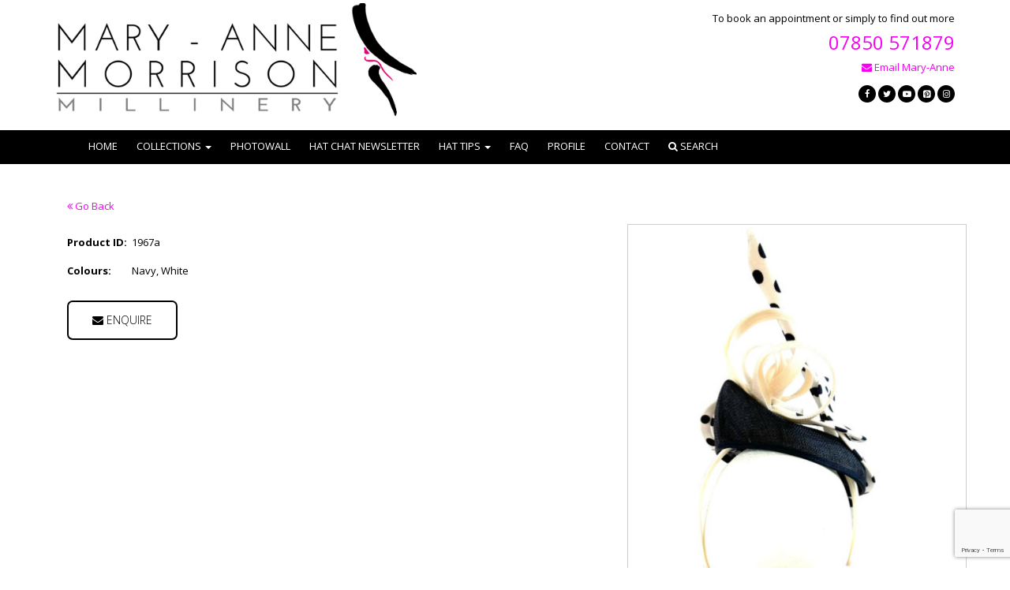

--- FILE ---
content_type: text/html; charset=UTF-8
request_url: https://www.mamorrison.co.uk/collections/similar-styles/1967a/
body_size: 10173
content:
<!DOCTYPE html>
<html lang="en-GB">

<head>
	<meta charset="UTF-8" />
	<meta name="viewport" content="width=device-width, initial-scale=1">

	
	<title>1967a - Mary-Anne Morrison Millinery |</title>

	<link rel="apple-touch-icon" sizes="180x180" href="/favicons/apple-touch-icon.png">
	<link rel="icon" type="image/png" href="/favicons/favicon-32x32.png" sizes="32x32">
	<link rel="icon" type="image/png" href="/favicons/favicon-16x16.png" sizes="16x16">
	<link rel="manifest" href="/favicons/manifest.json">
	<link rel="mask-icon" href="/favicons/safari-pinned-tab.svg" color="#5bbad5">
	<link rel="shortcut icon" href="/favicons/favicon.ico">
	<meta name="msapplication-config" content="/favicons/browserconfig.xml">
	<meta name="theme-color" content="#ffffff">

	<link rel="stylesheet" href="https://www.mamorrison.co.uk/wp-content/themes/mamorrison/style.css">
	<link rel="stylesheet" href="https://www.mamorrison.co.uk/wp-content/themes/mamorrison/fancybox/jquery.fancybox.css">
	<link rel="stylesheet" href="//maxcdn.bootstrapcdn.com/font-awesome/4.7.0/css/font-awesome.min.css">
	<link rel="stylesheet" href="https://www.mamorrison.co.uk/wp-content/themes/mamorrison/assets/css/animate.min.css">
	<meta name='robots' content='index, follow, max-image-preview:large, max-snippet:-1, max-video-preview:-1' />
	<style>img:is([sizes="auto" i], [sizes^="auto," i]) { contain-intrinsic-size: 3000px 1500px }</style>
	<!-- Google tag (gtag.js) Consent Mode dataLayer added by Site Kit -->
<script type="text/javascript" id="google_gtagjs-js-consent-mode-data-layer">
/* <![CDATA[ */
window.dataLayer = window.dataLayer || [];function gtag(){dataLayer.push(arguments);}
gtag('consent', 'default', {"ad_personalization":"denied","ad_storage":"denied","ad_user_data":"denied","analytics_storage":"denied","functionality_storage":"denied","security_storage":"denied","personalization_storage":"denied","region":["AT","BE","BG","CH","CY","CZ","DE","DK","EE","ES","FI","FR","GB","GR","HR","HU","IE","IS","IT","LI","LT","LU","LV","MT","NL","NO","PL","PT","RO","SE","SI","SK"],"wait_for_update":500});
window._googlesitekitConsentCategoryMap = {"statistics":["analytics_storage"],"marketing":["ad_storage","ad_user_data","ad_personalization"],"functional":["functionality_storage","security_storage"],"preferences":["personalization_storage"]};
window._googlesitekitConsents = {"ad_personalization":"denied","ad_storage":"denied","ad_user_data":"denied","analytics_storage":"denied","functionality_storage":"denied","security_storage":"denied","personalization_storage":"denied","region":["AT","BE","BG","CH","CY","CZ","DE","DK","EE","ES","FI","FR","GB","GR","HR","HU","IE","IS","IT","LI","LT","LU","LV","MT","NL","NO","PL","PT","RO","SE","SI","SK"],"wait_for_update":500};
/* ]]> */
</script>
<!-- End Google tag (gtag.js) Consent Mode dataLayer added by Site Kit -->

	<!-- This site is optimized with the Yoast SEO plugin v26.0 - https://yoast.com/wordpress/plugins/seo/ -->
	<link rel="canonical" href="https://www.mamorrison.co.uk/collections/similar-styles/1967a/" />
	<meta property="og:locale" content="en_GB" />
	<meta property="og:type" content="article" />
	<meta property="og:title" content="1967a - Mary-Anne Morrison Millinery |" />
	<meta property="og:url" content="https://www.mamorrison.co.uk/collections/similar-styles/1967a/" />
	<meta property="og:site_name" content="Mary-Anne Morrison Millinery |" />
	<meta property="article:modified_time" content="2024-02-06T20:03:20+00:00" />
	<meta name="twitter:card" content="summary_large_image" />
	<script type="application/ld+json" class="yoast-schema-graph">{"@context":"https://schema.org","@graph":[{"@type":"WebPage","@id":"https://www.mamorrison.co.uk/collections/similar-styles/1967a/","url":"https://www.mamorrison.co.uk/collections/similar-styles/1967a/","name":"1967a - Mary-Anne Morrison Millinery |","isPartOf":{"@id":"https://www.mamorrison.co.uk/#website"},"datePublished":"2023-12-27T20:38:58+00:00","dateModified":"2024-02-06T20:03:20+00:00","breadcrumb":{"@id":"https://www.mamorrison.co.uk/collections/similar-styles/1967a/#breadcrumb"},"inLanguage":"en-GB","potentialAction":[{"@type":"ReadAction","target":["https://www.mamorrison.co.uk/collections/similar-styles/1967a/"]}]},{"@type":"BreadcrumbList","@id":"https://www.mamorrison.co.uk/collections/similar-styles/1967a/#breadcrumb","itemListElement":[{"@type":"ListItem","position":1,"name":"Home","item":"https://www.mamorrison.co.uk/"},{"@type":"ListItem","position":2,"name":"1967a"}]},{"@type":"WebSite","@id":"https://www.mamorrison.co.uk/#website","url":"https://www.mamorrison.co.uk/","name":"Mary-Anne Morrison Millinery |","description":"An independent Milliner offering a bespoke headwear service in Suffolk.","potentialAction":[{"@type":"SearchAction","target":{"@type":"EntryPoint","urlTemplate":"https://www.mamorrison.co.uk/?s={search_term_string}"},"query-input":{"@type":"PropertyValueSpecification","valueRequired":true,"valueName":"search_term_string"}}],"inLanguage":"en-GB"}]}</script>
	<!-- / Yoast SEO plugin. -->


<link rel='dns-prefetch' href='//ajax.googleapis.com' />
<link rel='dns-prefetch' href='//www.googletagmanager.com' />
<link rel='stylesheet' id='css_main-css' href='https://www.mamorrison.co.uk/wp-content/themes/mamorrison/assets/css/styles.css?ver=7' type='text/css' media='screen' />
<link rel='stylesheet' id='wp-block-library-css' href='https://www.mamorrison.co.uk/wp-includes/css/dist/block-library/style.min.css?ver=6.8.3' type='text/css' media='all' />
<style id='classic-theme-styles-inline-css' type='text/css'>
/*! This file is auto-generated */
.wp-block-button__link{color:#fff;background-color:#32373c;border-radius:9999px;box-shadow:none;text-decoration:none;padding:calc(.667em + 2px) calc(1.333em + 2px);font-size:1.125em}.wp-block-file__button{background:#32373c;color:#fff;text-decoration:none}
</style>
<style id='global-styles-inline-css' type='text/css'>
:root{--wp--preset--aspect-ratio--square: 1;--wp--preset--aspect-ratio--4-3: 4/3;--wp--preset--aspect-ratio--3-4: 3/4;--wp--preset--aspect-ratio--3-2: 3/2;--wp--preset--aspect-ratio--2-3: 2/3;--wp--preset--aspect-ratio--16-9: 16/9;--wp--preset--aspect-ratio--9-16: 9/16;--wp--preset--color--black: #000000;--wp--preset--color--cyan-bluish-gray: #abb8c3;--wp--preset--color--white: #ffffff;--wp--preset--color--pale-pink: #f78da7;--wp--preset--color--vivid-red: #cf2e2e;--wp--preset--color--luminous-vivid-orange: #ff6900;--wp--preset--color--luminous-vivid-amber: #fcb900;--wp--preset--color--light-green-cyan: #7bdcb5;--wp--preset--color--vivid-green-cyan: #00d084;--wp--preset--color--pale-cyan-blue: #8ed1fc;--wp--preset--color--vivid-cyan-blue: #0693e3;--wp--preset--color--vivid-purple: #9b51e0;--wp--preset--gradient--vivid-cyan-blue-to-vivid-purple: linear-gradient(135deg,rgba(6,147,227,1) 0%,rgb(155,81,224) 100%);--wp--preset--gradient--light-green-cyan-to-vivid-green-cyan: linear-gradient(135deg,rgb(122,220,180) 0%,rgb(0,208,130) 100%);--wp--preset--gradient--luminous-vivid-amber-to-luminous-vivid-orange: linear-gradient(135deg,rgba(252,185,0,1) 0%,rgba(255,105,0,1) 100%);--wp--preset--gradient--luminous-vivid-orange-to-vivid-red: linear-gradient(135deg,rgba(255,105,0,1) 0%,rgb(207,46,46) 100%);--wp--preset--gradient--very-light-gray-to-cyan-bluish-gray: linear-gradient(135deg,rgb(238,238,238) 0%,rgb(169,184,195) 100%);--wp--preset--gradient--cool-to-warm-spectrum: linear-gradient(135deg,rgb(74,234,220) 0%,rgb(151,120,209) 20%,rgb(207,42,186) 40%,rgb(238,44,130) 60%,rgb(251,105,98) 80%,rgb(254,248,76) 100%);--wp--preset--gradient--blush-light-purple: linear-gradient(135deg,rgb(255,206,236) 0%,rgb(152,150,240) 100%);--wp--preset--gradient--blush-bordeaux: linear-gradient(135deg,rgb(254,205,165) 0%,rgb(254,45,45) 50%,rgb(107,0,62) 100%);--wp--preset--gradient--luminous-dusk: linear-gradient(135deg,rgb(255,203,112) 0%,rgb(199,81,192) 50%,rgb(65,88,208) 100%);--wp--preset--gradient--pale-ocean: linear-gradient(135deg,rgb(255,245,203) 0%,rgb(182,227,212) 50%,rgb(51,167,181) 100%);--wp--preset--gradient--electric-grass: linear-gradient(135deg,rgb(202,248,128) 0%,rgb(113,206,126) 100%);--wp--preset--gradient--midnight: linear-gradient(135deg,rgb(2,3,129) 0%,rgb(40,116,252) 100%);--wp--preset--font-size--small: 13px;--wp--preset--font-size--medium: 20px;--wp--preset--font-size--large: 36px;--wp--preset--font-size--x-large: 42px;--wp--preset--spacing--20: 0.44rem;--wp--preset--spacing--30: 0.67rem;--wp--preset--spacing--40: 1rem;--wp--preset--spacing--50: 1.5rem;--wp--preset--spacing--60: 2.25rem;--wp--preset--spacing--70: 3.38rem;--wp--preset--spacing--80: 5.06rem;--wp--preset--shadow--natural: 6px 6px 9px rgba(0, 0, 0, 0.2);--wp--preset--shadow--deep: 12px 12px 50px rgba(0, 0, 0, 0.4);--wp--preset--shadow--sharp: 6px 6px 0px rgba(0, 0, 0, 0.2);--wp--preset--shadow--outlined: 6px 6px 0px -3px rgba(255, 255, 255, 1), 6px 6px rgba(0, 0, 0, 1);--wp--preset--shadow--crisp: 6px 6px 0px rgba(0, 0, 0, 1);}:where(.is-layout-flex){gap: 0.5em;}:where(.is-layout-grid){gap: 0.5em;}body .is-layout-flex{display: flex;}.is-layout-flex{flex-wrap: wrap;align-items: center;}.is-layout-flex > :is(*, div){margin: 0;}body .is-layout-grid{display: grid;}.is-layout-grid > :is(*, div){margin: 0;}:where(.wp-block-columns.is-layout-flex){gap: 2em;}:where(.wp-block-columns.is-layout-grid){gap: 2em;}:where(.wp-block-post-template.is-layout-flex){gap: 1.25em;}:where(.wp-block-post-template.is-layout-grid){gap: 1.25em;}.has-black-color{color: var(--wp--preset--color--black) !important;}.has-cyan-bluish-gray-color{color: var(--wp--preset--color--cyan-bluish-gray) !important;}.has-white-color{color: var(--wp--preset--color--white) !important;}.has-pale-pink-color{color: var(--wp--preset--color--pale-pink) !important;}.has-vivid-red-color{color: var(--wp--preset--color--vivid-red) !important;}.has-luminous-vivid-orange-color{color: var(--wp--preset--color--luminous-vivid-orange) !important;}.has-luminous-vivid-amber-color{color: var(--wp--preset--color--luminous-vivid-amber) !important;}.has-light-green-cyan-color{color: var(--wp--preset--color--light-green-cyan) !important;}.has-vivid-green-cyan-color{color: var(--wp--preset--color--vivid-green-cyan) !important;}.has-pale-cyan-blue-color{color: var(--wp--preset--color--pale-cyan-blue) !important;}.has-vivid-cyan-blue-color{color: var(--wp--preset--color--vivid-cyan-blue) !important;}.has-vivid-purple-color{color: var(--wp--preset--color--vivid-purple) !important;}.has-black-background-color{background-color: var(--wp--preset--color--black) !important;}.has-cyan-bluish-gray-background-color{background-color: var(--wp--preset--color--cyan-bluish-gray) !important;}.has-white-background-color{background-color: var(--wp--preset--color--white) !important;}.has-pale-pink-background-color{background-color: var(--wp--preset--color--pale-pink) !important;}.has-vivid-red-background-color{background-color: var(--wp--preset--color--vivid-red) !important;}.has-luminous-vivid-orange-background-color{background-color: var(--wp--preset--color--luminous-vivid-orange) !important;}.has-luminous-vivid-amber-background-color{background-color: var(--wp--preset--color--luminous-vivid-amber) !important;}.has-light-green-cyan-background-color{background-color: var(--wp--preset--color--light-green-cyan) !important;}.has-vivid-green-cyan-background-color{background-color: var(--wp--preset--color--vivid-green-cyan) !important;}.has-pale-cyan-blue-background-color{background-color: var(--wp--preset--color--pale-cyan-blue) !important;}.has-vivid-cyan-blue-background-color{background-color: var(--wp--preset--color--vivid-cyan-blue) !important;}.has-vivid-purple-background-color{background-color: var(--wp--preset--color--vivid-purple) !important;}.has-black-border-color{border-color: var(--wp--preset--color--black) !important;}.has-cyan-bluish-gray-border-color{border-color: var(--wp--preset--color--cyan-bluish-gray) !important;}.has-white-border-color{border-color: var(--wp--preset--color--white) !important;}.has-pale-pink-border-color{border-color: var(--wp--preset--color--pale-pink) !important;}.has-vivid-red-border-color{border-color: var(--wp--preset--color--vivid-red) !important;}.has-luminous-vivid-orange-border-color{border-color: var(--wp--preset--color--luminous-vivid-orange) !important;}.has-luminous-vivid-amber-border-color{border-color: var(--wp--preset--color--luminous-vivid-amber) !important;}.has-light-green-cyan-border-color{border-color: var(--wp--preset--color--light-green-cyan) !important;}.has-vivid-green-cyan-border-color{border-color: var(--wp--preset--color--vivid-green-cyan) !important;}.has-pale-cyan-blue-border-color{border-color: var(--wp--preset--color--pale-cyan-blue) !important;}.has-vivid-cyan-blue-border-color{border-color: var(--wp--preset--color--vivid-cyan-blue) !important;}.has-vivid-purple-border-color{border-color: var(--wp--preset--color--vivid-purple) !important;}.has-vivid-cyan-blue-to-vivid-purple-gradient-background{background: var(--wp--preset--gradient--vivid-cyan-blue-to-vivid-purple) !important;}.has-light-green-cyan-to-vivid-green-cyan-gradient-background{background: var(--wp--preset--gradient--light-green-cyan-to-vivid-green-cyan) !important;}.has-luminous-vivid-amber-to-luminous-vivid-orange-gradient-background{background: var(--wp--preset--gradient--luminous-vivid-amber-to-luminous-vivid-orange) !important;}.has-luminous-vivid-orange-to-vivid-red-gradient-background{background: var(--wp--preset--gradient--luminous-vivid-orange-to-vivid-red) !important;}.has-very-light-gray-to-cyan-bluish-gray-gradient-background{background: var(--wp--preset--gradient--very-light-gray-to-cyan-bluish-gray) !important;}.has-cool-to-warm-spectrum-gradient-background{background: var(--wp--preset--gradient--cool-to-warm-spectrum) !important;}.has-blush-light-purple-gradient-background{background: var(--wp--preset--gradient--blush-light-purple) !important;}.has-blush-bordeaux-gradient-background{background: var(--wp--preset--gradient--blush-bordeaux) !important;}.has-luminous-dusk-gradient-background{background: var(--wp--preset--gradient--luminous-dusk) !important;}.has-pale-ocean-gradient-background{background: var(--wp--preset--gradient--pale-ocean) !important;}.has-electric-grass-gradient-background{background: var(--wp--preset--gradient--electric-grass) !important;}.has-midnight-gradient-background{background: var(--wp--preset--gradient--midnight) !important;}.has-small-font-size{font-size: var(--wp--preset--font-size--small) !important;}.has-medium-font-size{font-size: var(--wp--preset--font-size--medium) !important;}.has-large-font-size{font-size: var(--wp--preset--font-size--large) !important;}.has-x-large-font-size{font-size: var(--wp--preset--font-size--x-large) !important;}
:where(.wp-block-post-template.is-layout-flex){gap: 1.25em;}:where(.wp-block-post-template.is-layout-grid){gap: 1.25em;}
:where(.wp-block-columns.is-layout-flex){gap: 2em;}:where(.wp-block-columns.is-layout-grid){gap: 2em;}
:root :where(.wp-block-pullquote){font-size: 1.5em;line-height: 1.6;}
</style>
<link rel='stylesheet' id='contact-form-7-css' href='https://www.mamorrison.co.uk/wp-content/plugins/contact-form-7/includes/css/styles.css?ver=6.1.2' type='text/css' media='all' />
<link rel='stylesheet' id='mc4wp-form-basic-css' href='https://www.mamorrison.co.uk/wp-content/plugins/mailchimp-for-wp/assets/css/form-basic.css?ver=4.10.7' type='text/css' media='all' />
<link rel='stylesheet' id='my-bootstrap-menu-custom-styles-css' href='https://www.mamorrison.co.uk/wp-content/plugins/my-bootstrap-menu/inc/css/bootstrap.custom.css?ver=1452' type='text/css' media='all' />
<link rel='stylesheet' id='my-bootstrap-submenu-styles-css' href='https://www.mamorrison.co.uk/wp-content/plugins/my-bootstrap-menu/inc/css/bootstrap.submenu.css?ver=7095' type='text/css' media='all' />
<script type="text/javascript" src="//ajax.googleapis.com/ajax/libs/jquery/1/jquery.min.js?ver=6.8.3" id="jquery-js"></script>
<script type="text/javascript" src="https://www.mamorrison.co.uk/wp-content/plugins/my-bootstrap-menu/inc/js/bootstrap.custom.js?ver=9428" id="my-bootstrap-menu-custom-scripts-js"></script>

<!-- Google tag (gtag.js) snippet added by Site Kit -->
<!-- Google Analytics snippet added by Site Kit -->
<script type="text/javascript" src="https://www.googletagmanager.com/gtag/js?id=GT-K4LXLQB" id="google_gtagjs-js" async></script>
<script type="text/javascript" id="google_gtagjs-js-after">
/* <![CDATA[ */
window.dataLayer = window.dataLayer || [];function gtag(){dataLayer.push(arguments);}
gtag("set","linker",{"domains":["www.mamorrison.co.uk"]});
gtag("js", new Date());
gtag("set", "developer_id.dZTNiMT", true);
gtag("config", "GT-K4LXLQB");
/* ]]> */
</script>
<link rel="https://api.w.org/" href="https://www.mamorrison.co.uk/wp-json/" /><link rel='shortlink' href='https://www.mamorrison.co.uk/?p=15810' />
<link rel="alternate" title="oEmbed (JSON)" type="application/json+oembed" href="https://www.mamorrison.co.uk/wp-json/oembed/1.0/embed?url=https%3A%2F%2Fwww.mamorrison.co.uk%2Fcollections%2Fsimilar-styles%2F1967a%2F" />
<link rel="alternate" title="oEmbed (XML)" type="text/xml+oembed" href="https://www.mamorrison.co.uk/wp-json/oembed/1.0/embed?url=https%3A%2F%2Fwww.mamorrison.co.uk%2Fcollections%2Fsimilar-styles%2F1967a%2F&#038;format=xml" />
<meta name="generator" content="Site Kit by Google 1.162.1" />
<!-- Google Tag Manager snippet added by Site Kit -->
<script type="text/javascript">
/* <![CDATA[ */

			( function( w, d, s, l, i ) {
				w[l] = w[l] || [];
				w[l].push( {'gtm.start': new Date().getTime(), event: 'gtm.js'} );
				var f = d.getElementsByTagName( s )[0],
					j = d.createElement( s ), dl = l != 'dataLayer' ? '&l=' + l : '';
				j.async = true;
				j.src = 'https://www.googletagmanager.com/gtm.js?id=' + i + dl;
				f.parentNode.insertBefore( j, f );
			} )( window, document, 'script', 'dataLayer', 'GTM-P24GW2TC' );
			
/* ]]> */
</script>

<!-- End Google Tag Manager snippet added by Site Kit -->
	<script src="https://www.mamorrison.co.uk/wp-content/themes/mamorrison/js/modernizr.js"></script>
	<script src="https://www.mamorrison.co.uk/wp-content/themes/mamorrison/js/respond.js"></script>

</head>
<body class="wp-singular similarstyles-template-default single single-similarstyles postid-15810 wp-theme-mamorrison">

	<div class="modal fade" id="main-contact" tabindex="-1" role="dialog" aria-labelledby="contactModal">
	  	<div class="modal-dialog" role="document">
	        <div class="modal-content">
	              <div class="modal-header">
	                <button type="button" class="close" data-dismiss="modal" aria-label="Close"><span aria-hidden="true">&times;</span></button>
	                <h4 class="modal-title" id="contactModal">Email Mary-Anne</h4>
	            </div>
	            <div class="modal-body">
	                
<div class="wpcf7 no-js" id="wpcf7-f8-o1" lang="en-US" dir="ltr" data-wpcf7-id="8">
<div class="screen-reader-response"><p role="status" aria-live="polite" aria-atomic="true"></p> <ul></ul></div>
<form action="/collections/similar-styles/1967a/#wpcf7-f8-o1" method="post" class="wpcf7-form init" aria-label="Contact form" novalidate="novalidate" data-status="init">
<fieldset class="hidden-fields-container"><input type="hidden" name="_wpcf7" value="8" /><input type="hidden" name="_wpcf7_version" value="6.1.2" /><input type="hidden" name="_wpcf7_locale" value="en_US" /><input type="hidden" name="_wpcf7_unit_tag" value="wpcf7-f8-o1" /><input type="hidden" name="_wpcf7_container_post" value="0" /><input type="hidden" name="_wpcf7_posted_data_hash" value="" /><input type="hidden" name="_wpcf7_recaptcha_response" value="" />
</fieldset>
<div class="form-group">
	<p><label class="required" for="yourName">Your Name</label><br />
<span class="wpcf7-form-control-wrap" data-name="your-name"><input size="40" maxlength="400" class="wpcf7-form-control wpcf7-text wpcf7-validates-as-required form-control" id="yourName" aria-required="true" aria-invalid="false" value="" type="text" name="your-name" /></span>
	</p>
</div>
<div class="form-group">
	<p><label class="required" for="yourEmail">Your Email</label><br />
<span class="wpcf7-form-control-wrap" data-name="your-email"><input size="40" maxlength="400" class="wpcf7-form-control wpcf7-email wpcf7-validates-as-required wpcf7-text wpcf7-validates-as-email form-control" id="yourEmail" aria-required="true" aria-invalid="false" value="" type="email" name="your-email" /></span>
	</p>
</div>
<div class="form-group">
	<p><label class="" for="mobile">Your Contact Number</label><br />
<span class="wpcf7-form-control-wrap" data-name="mobile"><input size="40" maxlength="400" class="wpcf7-form-control wpcf7-tel wpcf7-text wpcf7-validates-as-tel form-control" id="mobile" aria-invalid="false" value="" type="tel" name="mobile" /></span>
	</p>
</div>
<div class="form-group">
	<p><label class="required" for="yourMessage">Your Message</label><br />
<span class="wpcf7-form-control-wrap" data-name="your-message"><textarea cols="40" rows="10" maxlength="2000" class="wpcf7-form-control wpcf7-textarea wpcf7-validates-as-required form-control" id="yourMessage" aria-required="true" aria-invalid="false" name="your-message"></textarea></span>
	</p>
</div>
<div class="form-group">
	<p><span id="wpcf7-696a2fb48944f-wrapper" class="wpcf7-form-control-wrap potofbeejuice-3641-wrap" style="display:none !important; visibility:hidden !important;"><label for="wpcf7-696a2fb48944f-field" class="hp-message">Please leave this field empty.</label><input id="wpcf7-696a2fb48944f-field"  class="wpcf7-form-control wpcf7-text hidden" type="text" name="potofbeejuice-3641" value="" size="40" tabindex="-1" autocomplete="new-password" /></span><br />
<input class="wpcf7-form-control wpcf7-submit has-spinner btn btn-ghost collapsed" type="submit" value="Send" />
	</p>
</div><div class="wpcf7-response-output" aria-hidden="true"></div>
</form>
</div>
	            </div>
	            <div class="modal-footer">
	                <button type="button" class="btn btn-ghost collapsed" data-dismiss="modal">Close</button>
	            </div>
	        </div>
	    </div>
	</div>

	<div class="modal fade" id="share-contact" tabindex="-1" role="dialog" aria-labelledby="shareModal">
			<div class="modal-dialog" role="document">
					<div class="modal-content">
								<div class="modal-header">
									<button type="button" class="close" data-dismiss="modal" aria-label="Close"><span aria-hidden="true">&times;</span></button>
									<h4 class="modal-title" id="contactModal">Share this page with a friend</h4>
							</div>
							<div class="modal-body">
									<p class="wpcf7-contact-form-not-found"><strong>Error:</strong> Contact form not found.</p>							</div>
							<div class="modal-footer">
									<button type="button" class="btn btn-ghost collapsed" data-dismiss="modal">Close</button>
							</div>
					</div>
			</div>
	</div>

	<header>
		<div class="container">
			<div class="row">
				<div class="col-xs-12">
					<div class="row">
						<div class="col-sm-6 col-md-5">
							<a class="logo" href="https://www.mamorrison.co.uk">
								<img class="img-responsive" src="https://www.mamorrison.co.uk/wp-content/themes/mamorrison/images/logo.jpg" alt="Mary-Anne Morrison">
							</a>
						</div>
						<div class="col-sm-6 col-md-7">
							<div class="header-contact-information">
								<p>To book an appointment or simply to find out more
									<!-- <span class="header-contact-information-tel">01206 262391 <span class="visible-xs-block"></span><span class="hidden-xs">|</span> 07850 571879</span> -->
									<span class="header-contact-information-tel">07850 571879</span>
									<a href="#main-contact" data-toggle="modal" data-target="#main-contact"><i class="fa fa-envelope" aria-hidden="true"></i> Email Mary-Anne</a>
								</p>
								<a class="share-btn" href="https://www.facebook.com/hatsmamorrison" target="_blank"><i class="fa fa-facebook" aria-hidden="true"></i></a>
  <a class="share-btn" href="https://www.twitter.com/Mamorrisonhats" target="_blank"><i class="fa fa-twitter" aria-hidden="true"></i></a>
  <a class="share-btn" href="https://www.youtube.com/channel/UCqXle-uERijMw6irdWLZBdA" target="_blank"><i class="fa fa-youtube-play" aria-hidden="true"></i></a>
  <a class="share-btn" href="https://www.pinterest.co.uk/mamorrisonhats/" target="_blank" title="Pinterest"><i class="fa fa-pinterest-square" aria-hidden="true"></i></a>
  <a class="share-btn" href="https://www.instagram.com/maryanne.morrison/" target="_blank" title="Instagram"><i class="fa fa-instagram" aria-hidden="true"></i></a>							</div>
						</div>
					</div>
				</div>
			</div>
		</div>
		<div class="black-bg">
			<div class="container">
				<div class="row">
					<div class="col-xs-12">
						<!-- My Bootstrap Menu Navbar - Start -->
	<nav class='navbar navbar-default ' role='navigation'> 
		<div class='navbar-inner'>
			<div class='container-fluid'>
				<div class='navbar-header'>
					<button type='button'
                        class='navbar-toggle'
                        data-toggle='collapse'
                        data-target='#menu_my_bootstrap_menu_settings_header'
                        aria-expanded='false'>
						<span class='sr-only'>Toggle navigation</span>
						<span class='icon-bar'></span>
						<span class='icon-bar'></span>
						<span class='icon-bar'></span>
					</button>
				</div> <!-- close navbar-header--> 
				<div class='collapse navbar-collapse' id='menu_my_bootstrap_menu_settings_header'>
<!-- My Bootstrap Menu Navbar - Walker -->
<div id="menu_my_bootstrap_menu_settings_header_container" class="menu_my_bootstrap_menu_settings_header_container_class"><ul id='menu_my_bootstrap_menu_settings_header_outer_list' class='  navbar-nav nav navbar-left'>
 <li  id="menu-item-3934" class='menu-item menu-item-type-post_type menu-item-object-page menu-item-home menu-item-first menu-item-3934' >
<a title="Home" href="https://www.mamorrison.co.uk/" tabindex="-1">Home</a></li>
<li  id="menu-item-6852" class='menu-item menu-item-type-post_type menu-item-object-page menu-item-has-children menu-item-6852 dropdown' >
<a title="Collections" data-toggle="dropdown" role="button" aria-haspopup="true" aria-expanded="false" class=" dropdown-toggle">Collections<span class='caret dropdown-toggle'></span> </a>
<ul role='menu' class='dropdown-menu '>
	<li  id="menu-item-4339" class='menu-item menu-item-type-custom menu-item-object-custom menu-item-4339' >
	<a title="Hats" href="/collections/hats/" tabindex="-1">Hats</a></li>
	<li  id="menu-item-4338" class='menu-item menu-item-type-custom menu-item-object-custom menu-item-4338' >
	<a title="Headpieces/Fascinators" href="/collections/headpieces/" tabindex="-1">Headpieces/Fascinators</a></li>
	<li  id="menu-item-4337" class='menu-item menu-item-type-custom menu-item-object-custom menu-item-4337' >
	<a title="Saucers" href="/collections/saucers/" tabindex="-1">Saucers</a></li>
	<li  id="menu-item-4358" class='menu-item menu-item-type-custom menu-item-object-custom menu-item-4358' >
	<a title="Winter Felts" href="/collections/winter/" tabindex="-1">Winter Felts</a></li>
	<li  id="menu-item-12434" class='menu-item menu-item-type-custom menu-item-object-custom menu-item-12434' >
	<a title="Headbands" href="https://www.mamorrison.co.uk/collections/headbands/" tabindex="-1">Headbands</a></li>
</ul>
</li>
<li  id="menu-item-4285" class='menu-item menu-item-type-post_type menu-item-object-page menu-item-4285' >
<a title="Photowall" href="https://www.mamorrison.co.uk/photowall/" tabindex="-1">Photowall</a></li>
<li  id="menu-item-4244" class='menu-item menu-item-type-post_type menu-item-object-page menu-item-4244' >
<a title="Hat Chat Newsletter" href="https://www.mamorrison.co.uk/hat-chat-newsletter/" tabindex="-1">Hat Chat Newsletter</a></li>
<li  id="menu-item-7997" class='menu-item menu-item-type-custom menu-item-object-custom menu-item-has-children menu-item-7997 dropdown' >
<a title="Hat Tips" data-toggle="dropdown" role="button" aria-haspopup="true" aria-expanded="false" class=" dropdown-toggle">Hat Tips<span class='caret dropdown-toggle'></span> </a>
<ul role='menu' class='dropdown-menu '>
	<li  id="menu-item-9250" class='menu-item menu-item-type-post_type menu-item-object-post menu-item-9250' >
	<a title="Get the look!" href="https://www.mamorrison.co.uk/get-the-look/" tabindex="-1">Get the look!</a></li>
	<li  id="menu-item-9251" class='menu-item menu-item-type-post_type menu-item-object-post menu-item-9251' >
	<a title="Treat yourself" href="https://www.mamorrison.co.uk/treat-yourself/" tabindex="-1">Treat yourself</a></li>
	<li  id="menu-item-8271" class='menu-item menu-item-type-post_type menu-item-object-page menu-item-8271' >
	<a title="Hatpins: A style necessity, Self-Defence Weapon and a Lapel Pin too." href="https://www.mamorrison.co.uk/hatpins/" tabindex="-1">Hatpins: A style necessity, Self-Defence Weapon and a Lapel Pin too.</a></li>
	<li  id="menu-item-8015" class='menu-item menu-item-type-post_type menu-item-object-page menu-item-8015' >
	<a title="Hat Tips – Shapes" href="https://www.mamorrison.co.uk/hat-tips-shapes/" tabindex="-1">Hat Tips – Shapes</a></li>
	<li  id="menu-item-8016" class='menu-item menu-item-type-post_type menu-item-object-page menu-item-8016' >
	<a title="Hat Etiquette" href="https://www.mamorrison.co.uk/hat-etiquette/" tabindex="-1">Hat Etiquette</a></li>
	<li  id="menu-item-8031" class='menu-item menu-item-type-post_type menu-item-object-page menu-item-8031' >
	<a title="What hat suit’s you?" href="https://www.mamorrison.co.uk/hat-suits-you/" tabindex="-1">What hat suit’s you?</a></li>
	<li  id="menu-item-8037" class='menu-item menu-item-type-post_type menu-item-object-page menu-item-8037' >
	<a title="Hat Confidence" href="https://www.mamorrison.co.uk/hat-confidence/" tabindex="-1">Hat Confidence</a></li>
	<li  id="menu-item-8040" class='menu-item menu-item-type-post_type menu-item-object-page menu-item-8040' >
	<a title="Not used to hats?" href="https://www.mamorrison.co.uk/not-used-hats/" tabindex="-1">Not used to hats?</a></li>
	<li  id="menu-item-8048" class='menu-item menu-item-type-post_type menu-item-object-page menu-item-8048' >
	<a title="Sizing your hat" href="https://www.mamorrison.co.uk/sizing-your-hat/" tabindex="-1">Sizing your hat</a></li>
	<li  id="menu-item-8047" class='menu-item menu-item-type-post_type menu-item-object-page menu-item-8047' >
	<a title="Need a hat last minute?" href="https://www.mamorrison.co.uk/need-hat-last-minute/" tabindex="-1">Need a hat last minute?</a></li>
	<li  id="menu-item-8051" class='menu-item menu-item-type-post_type menu-item-object-page menu-item-8051' >
	<a title="There’s always a hat for you!" href="https://www.mamorrison.co.uk/theres-always-hat/" tabindex="-1">There’s always a hat for you!</a></li>
</ul>
</li>
<li  id="menu-item-7998" class='menu-item menu-item-type-post_type menu-item-object-page menu-item-7998' >
<a title="FAQ" href="https://www.mamorrison.co.uk/faq/" tabindex="-1">FAQ</a></li>
<li  id="menu-item-3936" class='menu-item menu-item-type-post_type menu-item-object-page menu-item-3936' >
<a title="Profile" href="https://www.mamorrison.co.uk/profile/" tabindex="-1">Profile</a></li>
<li  id="menu-item-3937" class='menu-item menu-item-type-post_type menu-item-object-page menu-item-3937' >
<a title="Contact" href="https://www.mamorrison.co.uk/contact/" tabindex="-1">Contact</a></li>
<li  id="menu-item-5748" class='search-menu-btn menu-item menu-item-type-custom menu-item-object-custom menu-item-last menu-item-5748' >
<a title="&lt;i class=&quot;fa fa-search&quot;&gt;&lt;/i&gt; Search" href="#" tabindex="-1"><i class="fa fa-search"></i> Search</a></li>
</ul>
</div>
<!-- My Bootstrap Menu Navbar - Suffix -->
				</div><!-- navbar-collapse -->
			</div> <!-- class container -->
		</div> <!-- navbar inner -->
	</nav> <!-- nav class -->

<!-- My Bootstrap Menu Navbar - End -->
					</div>
				</div>
			</div>
		</div>
		<div class="container">
			<div class="row">
				<div class="col-xs-12 ma-hidden">
					<div class="search-bar black-bg clearfix">
						<form id="search_form_colour" class="form-inline pull-right" role="search" action="https://www.mamorrison.co.uk/" method="GET">
							<div class="form-group">
									<select required id="colour" name="s" class="form-control"><option disabled="disabled" value="" selected>Search by colour</option><option value="Beige">Beige</option><option value="Black">Black</option><option value="Blue">Blue</option><option value="Brown">Brown</option><option value="Coral">Coral</option><option value="Cream">Cream</option><option value="Gold">Gold</option><option value="Green">Green</option><option value="Grey">Grey</option><option value="Ivory">Ivory</option><option value="Light blue">Light blue</option><option value="Light green">Light green</option><option value="Light pink">Light pink</option><option value="Lilac">Lilac</option><option value="Lime">Lime</option><option value="Magenta">Magenta</option><option value="Navy">Navy</option><option value="Nude">Nude</option><option value="Orange">Orange</option><option value="Pink">Pink</option><option value="Purple">Purple</option><option value="Red">Red</option><option value="Silver">Silver</option><option value="Teal">Teal</option><option value="Turquoise">Turquoise</option><option value="White">White</option><option value="Yellow">Yellow</option></select>										<button type="submit" class="btn btn-default">
											<span class="glyphicon glyphicon-search"><span class="sr-only">Search by colour</span></span>
										</button>
									
								<input type="hidden" name="post_type[]" value="hats" />
								<input type="hidden" name="post_type[]" value="saucers" />
								<input type="hidden" name="post_type[]" value="headpieces" />
								<input type="hidden" name="post_type[]" value="winter" />
								<input type="hidden" name="post_type[]" value="similarstyles" />
								<input type="hidden" name="post_type[]" value="headbands" />
								<input type="hidden" name="colour" value="true" />
								<input type="hidden" name="from_search_form" value="true" />
							</div>
						</form>
						<form id="search_form_id" class="form-inline pull-right search_id" role="search" action="https://www.mamorrison.co.uk/" method="GET">
							<div class="form-group">
								<input required type="text" name="s" id="by_id" class="form-control" placeholder="Search by ID number">
								<button type="submit" class="btn btn-default">
									<span class="glyphicon glyphicon-search"><span class="sr-only">Search by ID</span></span>
								</button>
								<input type="hidden" name="post_type[]" value="hats" />
								<input type="hidden" name="post_type[]" value="saucers" />
								<input type="hidden" name="post_type[]" value="headpieces" />
								<input type="hidden" name="post_type[]" value="winter" />
								<input type="hidden" name="post_type[]" value="similarstyles" />
								<input type="hidden" name="from_search_form" value="true" />
							</div>
						</form>
					</div>
				</div>
			</div>
		</div>
	</header>

	<div class="container" id="top">

<div class="modal fade" id="product-enquiry" tabindex="-1" role="dialog" aria-labelledby="product-enquiry">
  	<div class="modal-dialog" role="document">
        <div class="modal-content">
              <div class="modal-header">
                <button type="button" class="close" data-dismiss="modal" aria-label="Close"><span aria-hidden="true">&times;</span></button>
                <h4 class="modal-title" id="product-enquiry">Enquire about this item</h4>
            </div>
            <div class="modal-body">
                
<div class="wpcf7 no-js" id="wpcf7-f6626-o2" lang="en-GB" dir="ltr" data-wpcf7-id="6626">
<div class="screen-reader-response"><p role="status" aria-live="polite" aria-atomic="true"></p> <ul></ul></div>
<form action="/collections/similar-styles/1967a/#wpcf7-f6626-o2" method="post" class="wpcf7-form init" aria-label="Contact form" novalidate="novalidate" data-status="init">
<fieldset class="hidden-fields-container"><input type="hidden" name="_wpcf7" value="6626" /><input type="hidden" name="_wpcf7_version" value="6.1.2" /><input type="hidden" name="_wpcf7_locale" value="en_GB" /><input type="hidden" name="_wpcf7_unit_tag" value="wpcf7-f6626-o2" /><input type="hidden" name="_wpcf7_container_post" value="0" /><input type="hidden" name="_wpcf7_posted_data_hash" value="" /><input type="hidden" name="_wpcf7_recaptcha_response" value="" />
</fieldset>
<div class="form-group">
	<p><label class="required" for="prodYourName">Your Name</label><br />
<span class="wpcf7-form-control-wrap" data-name="prod-your-name"><input size="40" maxlength="400" class="wpcf7-form-control wpcf7-text wpcf7-validates-as-required form-control" id="prodYourName" aria-required="true" aria-invalid="false" value="" type="text" name="prod-your-name" /></span>
	</p>
</div>
<div class="form-group">
	<p><label class="required" for="prod-yourEmail">Your Email</label><br />
<span class="wpcf7-form-control-wrap" data-name="prod-your-email"><input size="40" maxlength="400" class="wpcf7-form-control wpcf7-email wpcf7-validates-as-required wpcf7-text wpcf7-validates-as-email form-control" id="prod-yourEmail" aria-required="true" aria-invalid="false" value="" type="email" name="prod-your-email" /></span>
	</p>
</div>
<div class="form-group">
	<p><label class="" for="mobile">Your Mobile Number</label><br />
<span class="wpcf7-form-control-wrap" data-name="mobile"><input size="40" maxlength="400" class="wpcf7-form-control wpcf7-tel wpcf7-text wpcf7-validates-as-tel form-control" aria-invalid="false" value="" type="tel" name="mobile" /></span>
	</p>
</div>
<div class="form-group">
	<p><label class="required" for="prod-yourMessage">Your Message</label><br />
<span class="wpcf7-form-control-wrap" data-name="prod-your-message"><textarea cols="40" rows="10" maxlength="2000" class="wpcf7-form-control wpcf7-textarea wpcf7-validates-as-required form-control" id="prod-yourMessage" aria-required="true" aria-invalid="false" name="prod-your-message"></textarea></span>
	</p>
</div>
<p><span class="wpcf7-form-control-wrap" data-name="product_id"><input size="40" maxlength="400" class="wpcf7-form-control wpcf7-text hidden" id="prod_id_form" aria-invalid="false" value="" type="text" name="product_id" /></span><br />
<span id="wpcf7-696a2fb491942-wrapper" class="wpcf7-form-control-wrap potofbeejuice-56965-wrap" style="display:none !important; visibility:hidden !important;"><label for="wpcf7-696a2fb491942-field" class="hp-message">Please leave this field empty.</label><input id="wpcf7-696a2fb491942-field"  class="wpcf7-form-control wpcf7-text hidden" type="text" name="potofbeejuice-56965" value="" size="40" tabindex="-1" autocomplete="new-password" /></span>
</p>
<div class="form-group">
	<p><input class="wpcf7-form-control wpcf7-submit has-spinner btn btn-ghost collapsed" type="submit" value="Send" />
	</p>
</div><div class="wpcf7-response-output" aria-hidden="true"></div>
</form>
</div>
            </div>
            <div class="modal-footer">
                <button type="button" class="btn btn-ghost collapsed" data-dismiss="modal">Close</button>
            </div>
        </div>
    </div>
</div>

<div class="container">
	<div class="row">
		<div class="col-xs-12">
							<div class="post-15810 similarstyles type-similarstyles status-publish hentry" id="post-15810">
					<div class="entry">
												<p><a href="javascript:history.back()"><i class="fa fa-angle-double-left"></i> Go Back</a></p>
						                            	<div class="row">

                            		<div class="hidden-md hidden-lg col-xs-12">
                            			<img width="430" height="570" src="https://www.mamorrison.co.uk/wp-content/uploads/2023/12/1967a-1-430x570.jpg" class="img-responsive border-img" alt="" decoding="async" fetchpriority="high" />                            		</div>

                            		<div class="col-xs-12 col-md-6">

                            					<table class="product-table">
                            						<tr>
                            							<td><p>
                            								<strong>Product ID:&nbsp;&nbsp;</strong>
                            							</p></td>
                            							<td><p id="prod_id">1967a</p></td>
                            						</tr>
                            							                            						<tr>
	                            							<td><p><strong>Colours:&nbsp;&nbsp;</strong></p></td>
	                            							<td><p>
				                            						Navy, White</p>
				                        					</td>
	                            						</tr>
	                        						</p>
                            						                            					</table>

												<p><button data-toggle="modal" data-target="#product-enquiry" type="button" class="btn-ghost collapsed"><i class="fa fa-envelope" aria-hidden="true"></i> ENQUIRE</button></p>

                        				                            		</div>

                            		<div class="hidden-xs hidden-sm col-md-6">
                            			<img width="430" height="570" src="https://www.mamorrison.co.uk/wp-content/uploads/2023/12/1967a-1-430x570.jpg" class="img-responsive pull-right border-img" alt="" decoding="async" />                            		</div>

                            	</div>
                        					</div>
				</div>
					</div>
	</div>
	<div class="row">
		<div class="col-xs-12">
			<div class="enquire-bar">
				<div class="row">
					<div class="col-sm-10 col-sm-push-1">
						<p><strong>With a wide range of colours available, Mary-Anne can ensure that your hat uniquely compliments your outfit.  Book a bespoke hat experience by <a href="#main-contact" data-toggle="modal" data-target="#main-contact">clicking here</a> or call 07850 571879</strong></p>
					</div>
				</div>
			</div>
		</div>
	</div>
</div>
		</div> <!-- Closing container -->

		<footer>
			<div class="container">
				<div class="row">
					<div class="col-xs-12 col-sm-6">
						<p class="footer-text">Copyright &copy; 2026 Mary-Anne Morrison. All Rights Reserved.</p>
            		</div>
            		<div class="col-xs-12 col-sm-6">
						<div class="text-right">
							<div class="clear pull-right">
								<div class="menu-footer-container"><ul id="menu-footer" class="footer-nav clear"><li id="menu-item-3938" class="menu-item menu-item-type-post_type menu-item-object-page menu-item-home menu-item-first menu-item-3938 menu-item-www.mamorrison.co.uk"><a href="https://www.mamorrison.co.uk/">Home</a></li>
<li id="menu-item-6347" class="menu-item menu-item-type-post_type menu-item-object-page menu-item-6347 menu-item-hat-collections"><a href="https://www.mamorrison.co.uk/hat-collections/">Collections</a></li>
<li id="menu-item-3939" class="menu-item menu-item-type-post_type menu-item-object-page menu-item-3939 menu-item-contact"><a href="https://www.mamorrison.co.uk/contact/">Contact</a></li>
<li id="menu-item-9297" class="menu-item menu-item-type-post_type menu-item-object-page menu-item-9297 menu-item-privacy-policy"><a href="https://www.mamorrison.co.uk/privacy-policy/">Privacy Policy</a></li>
<li id="menu-item-4541" class="menu-item menu-item-type-post_type menu-item-object-page menu-item-last menu-item-4541 menu-item-newsletters"><a href="https://www.mamorrison.co.uk/newsletters/">Subscribe to Newsletter</a></li>
</ul></div>							</div>
							<div class="social clear">
									<a class="share-btn" href="https://www.facebook.com/hatsmamorrison" target="_blank"><i class="fa fa-facebook" aria-hidden="true"></i></a>
  <a class="share-btn" href="https://www.twitter.com/Mamorrisonhats" target="_blank"><i class="fa fa-twitter" aria-hidden="true"></i></a>
  <a class="share-btn" href="https://www.youtube.com/channel/UCqXle-uERijMw6irdWLZBdA" target="_blank"><i class="fa fa-youtube-play" aria-hidden="true"></i></a>
  <a class="share-btn" href="https://www.pinterest.co.uk/mamorrisonhats/" target="_blank" title="Pinterest"><i class="fa fa-pinterest-square" aria-hidden="true"></i></a>
  <a class="share-btn" href="https://www.instagram.com/maryanne.morrison/" target="_blank" title="Instagram"><i class="fa fa-instagram" aria-hidden="true"></i></a>							</div>
						</div>
					</div>
				</div>
			</div>
		</footer>

		<script type="speculationrules">
{"prefetch":[{"source":"document","where":{"and":[{"href_matches":"\/*"},{"not":{"href_matches":["\/wp-*.php","\/wp-admin\/*","\/wp-content\/uploads\/*","\/wp-content\/*","\/wp-content\/plugins\/*","\/wp-content\/themes\/mamorrison\/*","\/*\\?(.+)"]}},{"not":{"selector_matches":"a[rel~=\"nofollow\"]"}},{"not":{"selector_matches":".no-prefetch, .no-prefetch a"}}]},"eagerness":"conservative"}]}
</script>
		<!-- Google Tag Manager (noscript) snippet added by Site Kit -->
		<noscript>
			<iframe src="https://www.googletagmanager.com/ns.html?id=GTM-P24GW2TC" height="0" width="0" style="display:none;visibility:hidden"></iframe>
		</noscript>
		<!-- End Google Tag Manager (noscript) snippet added by Site Kit -->
		<script type="text/javascript" src="https://www.mamorrison.co.uk/wp-includes/js/dist/hooks.min.js?ver=4d63a3d491d11ffd8ac6" id="wp-hooks-js"></script>
<script type="text/javascript" src="https://www.mamorrison.co.uk/wp-includes/js/dist/i18n.min.js?ver=5e580eb46a90c2b997e6" id="wp-i18n-js"></script>
<script type="text/javascript" id="wp-i18n-js-after">
/* <![CDATA[ */
wp.i18n.setLocaleData( { 'text direction\u0004ltr': [ 'ltr' ] } );
/* ]]> */
</script>
<script type="text/javascript" src="https://www.mamorrison.co.uk/wp-content/plugins/contact-form-7/includes/swv/js/index.js?ver=6.1.2" id="swv-js"></script>
<script type="text/javascript" id="contact-form-7-js-before">
/* <![CDATA[ */
var wpcf7 = {
    "api": {
        "root": "https:\/\/www.mamorrison.co.uk\/wp-json\/",
        "namespace": "contact-form-7\/v1"
    }
};
/* ]]> */
</script>
<script type="text/javascript" src="https://www.mamorrison.co.uk/wp-content/plugins/contact-form-7/includes/js/index.js?ver=6.1.2" id="contact-form-7-js"></script>
<script type="text/javascript" src="https://www.mamorrison.co.uk/wp-content/plugins/google-site-kit/dist/assets/js/googlesitekit-consent-mode-cde2bfef8cefa5cc0c87.js" id="googlesitekit-consent-mode-js"></script>
<script type="text/javascript" src="https://www.google.com/recaptcha/api.js?render=6Le5GRsqAAAAADgFECxlQmRi50rKJ9HO3_HBk7j1&amp;ver=3.0" id="google-recaptcha-js"></script>
<script type="text/javascript" src="https://www.mamorrison.co.uk/wp-includes/js/dist/vendor/wp-polyfill.min.js?ver=3.15.0" id="wp-polyfill-js"></script>
<script type="text/javascript" id="wpcf7-recaptcha-js-before">
/* <![CDATA[ */
var wpcf7_recaptcha = {
    "sitekey": "6Le5GRsqAAAAADgFECxlQmRi50rKJ9HO3_HBk7j1",
    "actions": {
        "homepage": "homepage",
        "contactform": "contactform"
    }
};
/* ]]> */
</script>
<script type="text/javascript" src="https://www.mamorrison.co.uk/wp-content/plugins/contact-form-7/modules/recaptcha/index.js?ver=6.1.2" id="wpcf7-recaptcha-js"></script>
<script type="text/javascript" id="wp-consent-api-js-extra">
/* <![CDATA[ */
var consent_api = {"consent_type":"","waitfor_consent_hook":"","cookie_expiration":"30","cookie_prefix":"wp_consent"};
/* ]]> */
</script>
<script type="text/javascript" src="https://www.mamorrison.co.uk/wp-content/plugins/wp-consent-api/assets/js/wp-consent-api.min.js?ver=1.0.8" id="wp-consent-api-js"></script>
		<script src="https://www.mamorrison.co.uk/wp-content/themes/mamorrison/js/jquery.easing.1.3.js"></script>
	    <script src="https://www.mamorrison.co.uk/wp-content/themes/mamorrison/js/jquery-ui-1.10.3.custom.min.js"></script>
		<script src="https://www.mamorrison.co.uk/wp-content/themes/mamorrison/js/bootstrap.js"></script>
		<script src="https://www.mamorrison.co.uk/wp-content/themes/mamorrison/js/app.js"></script>
		<script>
			window.addEventListener('load', function() {
				if (window.location.pathname == "/contact/") {
				var set = setInterval(function() {
					if (jQuery('.wpcf7-response-output').is(":visible")) {
						gtag('event', 'conversion', {'send_to': 'AW-856272828/-wuwCIrY39kZELzfppgD'});
						clearInterval(set);
					}
					}, 2000);
				}
			});
		</script>

	</body>
</html>


--- FILE ---
content_type: text/html; charset=utf-8
request_url: https://www.google.com/recaptcha/api2/anchor?ar=1&k=6Le5GRsqAAAAADgFECxlQmRi50rKJ9HO3_HBk7j1&co=aHR0cHM6Ly93d3cubWFtb3JyaXNvbi5jby51azo0NDM.&hl=en&v=PoyoqOPhxBO7pBk68S4YbpHZ&size=invisible&anchor-ms=20000&execute-ms=30000&cb=c9h7tg5mdpji
body_size: 48715
content:
<!DOCTYPE HTML><html dir="ltr" lang="en"><head><meta http-equiv="Content-Type" content="text/html; charset=UTF-8">
<meta http-equiv="X-UA-Compatible" content="IE=edge">
<title>reCAPTCHA</title>
<style type="text/css">
/* cyrillic-ext */
@font-face {
  font-family: 'Roboto';
  font-style: normal;
  font-weight: 400;
  font-stretch: 100%;
  src: url(//fonts.gstatic.com/s/roboto/v48/KFO7CnqEu92Fr1ME7kSn66aGLdTylUAMa3GUBHMdazTgWw.woff2) format('woff2');
  unicode-range: U+0460-052F, U+1C80-1C8A, U+20B4, U+2DE0-2DFF, U+A640-A69F, U+FE2E-FE2F;
}
/* cyrillic */
@font-face {
  font-family: 'Roboto';
  font-style: normal;
  font-weight: 400;
  font-stretch: 100%;
  src: url(//fonts.gstatic.com/s/roboto/v48/KFO7CnqEu92Fr1ME7kSn66aGLdTylUAMa3iUBHMdazTgWw.woff2) format('woff2');
  unicode-range: U+0301, U+0400-045F, U+0490-0491, U+04B0-04B1, U+2116;
}
/* greek-ext */
@font-face {
  font-family: 'Roboto';
  font-style: normal;
  font-weight: 400;
  font-stretch: 100%;
  src: url(//fonts.gstatic.com/s/roboto/v48/KFO7CnqEu92Fr1ME7kSn66aGLdTylUAMa3CUBHMdazTgWw.woff2) format('woff2');
  unicode-range: U+1F00-1FFF;
}
/* greek */
@font-face {
  font-family: 'Roboto';
  font-style: normal;
  font-weight: 400;
  font-stretch: 100%;
  src: url(//fonts.gstatic.com/s/roboto/v48/KFO7CnqEu92Fr1ME7kSn66aGLdTylUAMa3-UBHMdazTgWw.woff2) format('woff2');
  unicode-range: U+0370-0377, U+037A-037F, U+0384-038A, U+038C, U+038E-03A1, U+03A3-03FF;
}
/* math */
@font-face {
  font-family: 'Roboto';
  font-style: normal;
  font-weight: 400;
  font-stretch: 100%;
  src: url(//fonts.gstatic.com/s/roboto/v48/KFO7CnqEu92Fr1ME7kSn66aGLdTylUAMawCUBHMdazTgWw.woff2) format('woff2');
  unicode-range: U+0302-0303, U+0305, U+0307-0308, U+0310, U+0312, U+0315, U+031A, U+0326-0327, U+032C, U+032F-0330, U+0332-0333, U+0338, U+033A, U+0346, U+034D, U+0391-03A1, U+03A3-03A9, U+03B1-03C9, U+03D1, U+03D5-03D6, U+03F0-03F1, U+03F4-03F5, U+2016-2017, U+2034-2038, U+203C, U+2040, U+2043, U+2047, U+2050, U+2057, U+205F, U+2070-2071, U+2074-208E, U+2090-209C, U+20D0-20DC, U+20E1, U+20E5-20EF, U+2100-2112, U+2114-2115, U+2117-2121, U+2123-214F, U+2190, U+2192, U+2194-21AE, U+21B0-21E5, U+21F1-21F2, U+21F4-2211, U+2213-2214, U+2216-22FF, U+2308-230B, U+2310, U+2319, U+231C-2321, U+2336-237A, U+237C, U+2395, U+239B-23B7, U+23D0, U+23DC-23E1, U+2474-2475, U+25AF, U+25B3, U+25B7, U+25BD, U+25C1, U+25CA, U+25CC, U+25FB, U+266D-266F, U+27C0-27FF, U+2900-2AFF, U+2B0E-2B11, U+2B30-2B4C, U+2BFE, U+3030, U+FF5B, U+FF5D, U+1D400-1D7FF, U+1EE00-1EEFF;
}
/* symbols */
@font-face {
  font-family: 'Roboto';
  font-style: normal;
  font-weight: 400;
  font-stretch: 100%;
  src: url(//fonts.gstatic.com/s/roboto/v48/KFO7CnqEu92Fr1ME7kSn66aGLdTylUAMaxKUBHMdazTgWw.woff2) format('woff2');
  unicode-range: U+0001-000C, U+000E-001F, U+007F-009F, U+20DD-20E0, U+20E2-20E4, U+2150-218F, U+2190, U+2192, U+2194-2199, U+21AF, U+21E6-21F0, U+21F3, U+2218-2219, U+2299, U+22C4-22C6, U+2300-243F, U+2440-244A, U+2460-24FF, U+25A0-27BF, U+2800-28FF, U+2921-2922, U+2981, U+29BF, U+29EB, U+2B00-2BFF, U+4DC0-4DFF, U+FFF9-FFFB, U+10140-1018E, U+10190-1019C, U+101A0, U+101D0-101FD, U+102E0-102FB, U+10E60-10E7E, U+1D2C0-1D2D3, U+1D2E0-1D37F, U+1F000-1F0FF, U+1F100-1F1AD, U+1F1E6-1F1FF, U+1F30D-1F30F, U+1F315, U+1F31C, U+1F31E, U+1F320-1F32C, U+1F336, U+1F378, U+1F37D, U+1F382, U+1F393-1F39F, U+1F3A7-1F3A8, U+1F3AC-1F3AF, U+1F3C2, U+1F3C4-1F3C6, U+1F3CA-1F3CE, U+1F3D4-1F3E0, U+1F3ED, U+1F3F1-1F3F3, U+1F3F5-1F3F7, U+1F408, U+1F415, U+1F41F, U+1F426, U+1F43F, U+1F441-1F442, U+1F444, U+1F446-1F449, U+1F44C-1F44E, U+1F453, U+1F46A, U+1F47D, U+1F4A3, U+1F4B0, U+1F4B3, U+1F4B9, U+1F4BB, U+1F4BF, U+1F4C8-1F4CB, U+1F4D6, U+1F4DA, U+1F4DF, U+1F4E3-1F4E6, U+1F4EA-1F4ED, U+1F4F7, U+1F4F9-1F4FB, U+1F4FD-1F4FE, U+1F503, U+1F507-1F50B, U+1F50D, U+1F512-1F513, U+1F53E-1F54A, U+1F54F-1F5FA, U+1F610, U+1F650-1F67F, U+1F687, U+1F68D, U+1F691, U+1F694, U+1F698, U+1F6AD, U+1F6B2, U+1F6B9-1F6BA, U+1F6BC, U+1F6C6-1F6CF, U+1F6D3-1F6D7, U+1F6E0-1F6EA, U+1F6F0-1F6F3, U+1F6F7-1F6FC, U+1F700-1F7FF, U+1F800-1F80B, U+1F810-1F847, U+1F850-1F859, U+1F860-1F887, U+1F890-1F8AD, U+1F8B0-1F8BB, U+1F8C0-1F8C1, U+1F900-1F90B, U+1F93B, U+1F946, U+1F984, U+1F996, U+1F9E9, U+1FA00-1FA6F, U+1FA70-1FA7C, U+1FA80-1FA89, U+1FA8F-1FAC6, U+1FACE-1FADC, U+1FADF-1FAE9, U+1FAF0-1FAF8, U+1FB00-1FBFF;
}
/* vietnamese */
@font-face {
  font-family: 'Roboto';
  font-style: normal;
  font-weight: 400;
  font-stretch: 100%;
  src: url(//fonts.gstatic.com/s/roboto/v48/KFO7CnqEu92Fr1ME7kSn66aGLdTylUAMa3OUBHMdazTgWw.woff2) format('woff2');
  unicode-range: U+0102-0103, U+0110-0111, U+0128-0129, U+0168-0169, U+01A0-01A1, U+01AF-01B0, U+0300-0301, U+0303-0304, U+0308-0309, U+0323, U+0329, U+1EA0-1EF9, U+20AB;
}
/* latin-ext */
@font-face {
  font-family: 'Roboto';
  font-style: normal;
  font-weight: 400;
  font-stretch: 100%;
  src: url(//fonts.gstatic.com/s/roboto/v48/KFO7CnqEu92Fr1ME7kSn66aGLdTylUAMa3KUBHMdazTgWw.woff2) format('woff2');
  unicode-range: U+0100-02BA, U+02BD-02C5, U+02C7-02CC, U+02CE-02D7, U+02DD-02FF, U+0304, U+0308, U+0329, U+1D00-1DBF, U+1E00-1E9F, U+1EF2-1EFF, U+2020, U+20A0-20AB, U+20AD-20C0, U+2113, U+2C60-2C7F, U+A720-A7FF;
}
/* latin */
@font-face {
  font-family: 'Roboto';
  font-style: normal;
  font-weight: 400;
  font-stretch: 100%;
  src: url(//fonts.gstatic.com/s/roboto/v48/KFO7CnqEu92Fr1ME7kSn66aGLdTylUAMa3yUBHMdazQ.woff2) format('woff2');
  unicode-range: U+0000-00FF, U+0131, U+0152-0153, U+02BB-02BC, U+02C6, U+02DA, U+02DC, U+0304, U+0308, U+0329, U+2000-206F, U+20AC, U+2122, U+2191, U+2193, U+2212, U+2215, U+FEFF, U+FFFD;
}
/* cyrillic-ext */
@font-face {
  font-family: 'Roboto';
  font-style: normal;
  font-weight: 500;
  font-stretch: 100%;
  src: url(//fonts.gstatic.com/s/roboto/v48/KFO7CnqEu92Fr1ME7kSn66aGLdTylUAMa3GUBHMdazTgWw.woff2) format('woff2');
  unicode-range: U+0460-052F, U+1C80-1C8A, U+20B4, U+2DE0-2DFF, U+A640-A69F, U+FE2E-FE2F;
}
/* cyrillic */
@font-face {
  font-family: 'Roboto';
  font-style: normal;
  font-weight: 500;
  font-stretch: 100%;
  src: url(//fonts.gstatic.com/s/roboto/v48/KFO7CnqEu92Fr1ME7kSn66aGLdTylUAMa3iUBHMdazTgWw.woff2) format('woff2');
  unicode-range: U+0301, U+0400-045F, U+0490-0491, U+04B0-04B1, U+2116;
}
/* greek-ext */
@font-face {
  font-family: 'Roboto';
  font-style: normal;
  font-weight: 500;
  font-stretch: 100%;
  src: url(//fonts.gstatic.com/s/roboto/v48/KFO7CnqEu92Fr1ME7kSn66aGLdTylUAMa3CUBHMdazTgWw.woff2) format('woff2');
  unicode-range: U+1F00-1FFF;
}
/* greek */
@font-face {
  font-family: 'Roboto';
  font-style: normal;
  font-weight: 500;
  font-stretch: 100%;
  src: url(//fonts.gstatic.com/s/roboto/v48/KFO7CnqEu92Fr1ME7kSn66aGLdTylUAMa3-UBHMdazTgWw.woff2) format('woff2');
  unicode-range: U+0370-0377, U+037A-037F, U+0384-038A, U+038C, U+038E-03A1, U+03A3-03FF;
}
/* math */
@font-face {
  font-family: 'Roboto';
  font-style: normal;
  font-weight: 500;
  font-stretch: 100%;
  src: url(//fonts.gstatic.com/s/roboto/v48/KFO7CnqEu92Fr1ME7kSn66aGLdTylUAMawCUBHMdazTgWw.woff2) format('woff2');
  unicode-range: U+0302-0303, U+0305, U+0307-0308, U+0310, U+0312, U+0315, U+031A, U+0326-0327, U+032C, U+032F-0330, U+0332-0333, U+0338, U+033A, U+0346, U+034D, U+0391-03A1, U+03A3-03A9, U+03B1-03C9, U+03D1, U+03D5-03D6, U+03F0-03F1, U+03F4-03F5, U+2016-2017, U+2034-2038, U+203C, U+2040, U+2043, U+2047, U+2050, U+2057, U+205F, U+2070-2071, U+2074-208E, U+2090-209C, U+20D0-20DC, U+20E1, U+20E5-20EF, U+2100-2112, U+2114-2115, U+2117-2121, U+2123-214F, U+2190, U+2192, U+2194-21AE, U+21B0-21E5, U+21F1-21F2, U+21F4-2211, U+2213-2214, U+2216-22FF, U+2308-230B, U+2310, U+2319, U+231C-2321, U+2336-237A, U+237C, U+2395, U+239B-23B7, U+23D0, U+23DC-23E1, U+2474-2475, U+25AF, U+25B3, U+25B7, U+25BD, U+25C1, U+25CA, U+25CC, U+25FB, U+266D-266F, U+27C0-27FF, U+2900-2AFF, U+2B0E-2B11, U+2B30-2B4C, U+2BFE, U+3030, U+FF5B, U+FF5D, U+1D400-1D7FF, U+1EE00-1EEFF;
}
/* symbols */
@font-face {
  font-family: 'Roboto';
  font-style: normal;
  font-weight: 500;
  font-stretch: 100%;
  src: url(//fonts.gstatic.com/s/roboto/v48/KFO7CnqEu92Fr1ME7kSn66aGLdTylUAMaxKUBHMdazTgWw.woff2) format('woff2');
  unicode-range: U+0001-000C, U+000E-001F, U+007F-009F, U+20DD-20E0, U+20E2-20E4, U+2150-218F, U+2190, U+2192, U+2194-2199, U+21AF, U+21E6-21F0, U+21F3, U+2218-2219, U+2299, U+22C4-22C6, U+2300-243F, U+2440-244A, U+2460-24FF, U+25A0-27BF, U+2800-28FF, U+2921-2922, U+2981, U+29BF, U+29EB, U+2B00-2BFF, U+4DC0-4DFF, U+FFF9-FFFB, U+10140-1018E, U+10190-1019C, U+101A0, U+101D0-101FD, U+102E0-102FB, U+10E60-10E7E, U+1D2C0-1D2D3, U+1D2E0-1D37F, U+1F000-1F0FF, U+1F100-1F1AD, U+1F1E6-1F1FF, U+1F30D-1F30F, U+1F315, U+1F31C, U+1F31E, U+1F320-1F32C, U+1F336, U+1F378, U+1F37D, U+1F382, U+1F393-1F39F, U+1F3A7-1F3A8, U+1F3AC-1F3AF, U+1F3C2, U+1F3C4-1F3C6, U+1F3CA-1F3CE, U+1F3D4-1F3E0, U+1F3ED, U+1F3F1-1F3F3, U+1F3F5-1F3F7, U+1F408, U+1F415, U+1F41F, U+1F426, U+1F43F, U+1F441-1F442, U+1F444, U+1F446-1F449, U+1F44C-1F44E, U+1F453, U+1F46A, U+1F47D, U+1F4A3, U+1F4B0, U+1F4B3, U+1F4B9, U+1F4BB, U+1F4BF, U+1F4C8-1F4CB, U+1F4D6, U+1F4DA, U+1F4DF, U+1F4E3-1F4E6, U+1F4EA-1F4ED, U+1F4F7, U+1F4F9-1F4FB, U+1F4FD-1F4FE, U+1F503, U+1F507-1F50B, U+1F50D, U+1F512-1F513, U+1F53E-1F54A, U+1F54F-1F5FA, U+1F610, U+1F650-1F67F, U+1F687, U+1F68D, U+1F691, U+1F694, U+1F698, U+1F6AD, U+1F6B2, U+1F6B9-1F6BA, U+1F6BC, U+1F6C6-1F6CF, U+1F6D3-1F6D7, U+1F6E0-1F6EA, U+1F6F0-1F6F3, U+1F6F7-1F6FC, U+1F700-1F7FF, U+1F800-1F80B, U+1F810-1F847, U+1F850-1F859, U+1F860-1F887, U+1F890-1F8AD, U+1F8B0-1F8BB, U+1F8C0-1F8C1, U+1F900-1F90B, U+1F93B, U+1F946, U+1F984, U+1F996, U+1F9E9, U+1FA00-1FA6F, U+1FA70-1FA7C, U+1FA80-1FA89, U+1FA8F-1FAC6, U+1FACE-1FADC, U+1FADF-1FAE9, U+1FAF0-1FAF8, U+1FB00-1FBFF;
}
/* vietnamese */
@font-face {
  font-family: 'Roboto';
  font-style: normal;
  font-weight: 500;
  font-stretch: 100%;
  src: url(//fonts.gstatic.com/s/roboto/v48/KFO7CnqEu92Fr1ME7kSn66aGLdTylUAMa3OUBHMdazTgWw.woff2) format('woff2');
  unicode-range: U+0102-0103, U+0110-0111, U+0128-0129, U+0168-0169, U+01A0-01A1, U+01AF-01B0, U+0300-0301, U+0303-0304, U+0308-0309, U+0323, U+0329, U+1EA0-1EF9, U+20AB;
}
/* latin-ext */
@font-face {
  font-family: 'Roboto';
  font-style: normal;
  font-weight: 500;
  font-stretch: 100%;
  src: url(//fonts.gstatic.com/s/roboto/v48/KFO7CnqEu92Fr1ME7kSn66aGLdTylUAMa3KUBHMdazTgWw.woff2) format('woff2');
  unicode-range: U+0100-02BA, U+02BD-02C5, U+02C7-02CC, U+02CE-02D7, U+02DD-02FF, U+0304, U+0308, U+0329, U+1D00-1DBF, U+1E00-1E9F, U+1EF2-1EFF, U+2020, U+20A0-20AB, U+20AD-20C0, U+2113, U+2C60-2C7F, U+A720-A7FF;
}
/* latin */
@font-face {
  font-family: 'Roboto';
  font-style: normal;
  font-weight: 500;
  font-stretch: 100%;
  src: url(//fonts.gstatic.com/s/roboto/v48/KFO7CnqEu92Fr1ME7kSn66aGLdTylUAMa3yUBHMdazQ.woff2) format('woff2');
  unicode-range: U+0000-00FF, U+0131, U+0152-0153, U+02BB-02BC, U+02C6, U+02DA, U+02DC, U+0304, U+0308, U+0329, U+2000-206F, U+20AC, U+2122, U+2191, U+2193, U+2212, U+2215, U+FEFF, U+FFFD;
}
/* cyrillic-ext */
@font-face {
  font-family: 'Roboto';
  font-style: normal;
  font-weight: 900;
  font-stretch: 100%;
  src: url(//fonts.gstatic.com/s/roboto/v48/KFO7CnqEu92Fr1ME7kSn66aGLdTylUAMa3GUBHMdazTgWw.woff2) format('woff2');
  unicode-range: U+0460-052F, U+1C80-1C8A, U+20B4, U+2DE0-2DFF, U+A640-A69F, U+FE2E-FE2F;
}
/* cyrillic */
@font-face {
  font-family: 'Roboto';
  font-style: normal;
  font-weight: 900;
  font-stretch: 100%;
  src: url(//fonts.gstatic.com/s/roboto/v48/KFO7CnqEu92Fr1ME7kSn66aGLdTylUAMa3iUBHMdazTgWw.woff2) format('woff2');
  unicode-range: U+0301, U+0400-045F, U+0490-0491, U+04B0-04B1, U+2116;
}
/* greek-ext */
@font-face {
  font-family: 'Roboto';
  font-style: normal;
  font-weight: 900;
  font-stretch: 100%;
  src: url(//fonts.gstatic.com/s/roboto/v48/KFO7CnqEu92Fr1ME7kSn66aGLdTylUAMa3CUBHMdazTgWw.woff2) format('woff2');
  unicode-range: U+1F00-1FFF;
}
/* greek */
@font-face {
  font-family: 'Roboto';
  font-style: normal;
  font-weight: 900;
  font-stretch: 100%;
  src: url(//fonts.gstatic.com/s/roboto/v48/KFO7CnqEu92Fr1ME7kSn66aGLdTylUAMa3-UBHMdazTgWw.woff2) format('woff2');
  unicode-range: U+0370-0377, U+037A-037F, U+0384-038A, U+038C, U+038E-03A1, U+03A3-03FF;
}
/* math */
@font-face {
  font-family: 'Roboto';
  font-style: normal;
  font-weight: 900;
  font-stretch: 100%;
  src: url(//fonts.gstatic.com/s/roboto/v48/KFO7CnqEu92Fr1ME7kSn66aGLdTylUAMawCUBHMdazTgWw.woff2) format('woff2');
  unicode-range: U+0302-0303, U+0305, U+0307-0308, U+0310, U+0312, U+0315, U+031A, U+0326-0327, U+032C, U+032F-0330, U+0332-0333, U+0338, U+033A, U+0346, U+034D, U+0391-03A1, U+03A3-03A9, U+03B1-03C9, U+03D1, U+03D5-03D6, U+03F0-03F1, U+03F4-03F5, U+2016-2017, U+2034-2038, U+203C, U+2040, U+2043, U+2047, U+2050, U+2057, U+205F, U+2070-2071, U+2074-208E, U+2090-209C, U+20D0-20DC, U+20E1, U+20E5-20EF, U+2100-2112, U+2114-2115, U+2117-2121, U+2123-214F, U+2190, U+2192, U+2194-21AE, U+21B0-21E5, U+21F1-21F2, U+21F4-2211, U+2213-2214, U+2216-22FF, U+2308-230B, U+2310, U+2319, U+231C-2321, U+2336-237A, U+237C, U+2395, U+239B-23B7, U+23D0, U+23DC-23E1, U+2474-2475, U+25AF, U+25B3, U+25B7, U+25BD, U+25C1, U+25CA, U+25CC, U+25FB, U+266D-266F, U+27C0-27FF, U+2900-2AFF, U+2B0E-2B11, U+2B30-2B4C, U+2BFE, U+3030, U+FF5B, U+FF5D, U+1D400-1D7FF, U+1EE00-1EEFF;
}
/* symbols */
@font-face {
  font-family: 'Roboto';
  font-style: normal;
  font-weight: 900;
  font-stretch: 100%;
  src: url(//fonts.gstatic.com/s/roboto/v48/KFO7CnqEu92Fr1ME7kSn66aGLdTylUAMaxKUBHMdazTgWw.woff2) format('woff2');
  unicode-range: U+0001-000C, U+000E-001F, U+007F-009F, U+20DD-20E0, U+20E2-20E4, U+2150-218F, U+2190, U+2192, U+2194-2199, U+21AF, U+21E6-21F0, U+21F3, U+2218-2219, U+2299, U+22C4-22C6, U+2300-243F, U+2440-244A, U+2460-24FF, U+25A0-27BF, U+2800-28FF, U+2921-2922, U+2981, U+29BF, U+29EB, U+2B00-2BFF, U+4DC0-4DFF, U+FFF9-FFFB, U+10140-1018E, U+10190-1019C, U+101A0, U+101D0-101FD, U+102E0-102FB, U+10E60-10E7E, U+1D2C0-1D2D3, U+1D2E0-1D37F, U+1F000-1F0FF, U+1F100-1F1AD, U+1F1E6-1F1FF, U+1F30D-1F30F, U+1F315, U+1F31C, U+1F31E, U+1F320-1F32C, U+1F336, U+1F378, U+1F37D, U+1F382, U+1F393-1F39F, U+1F3A7-1F3A8, U+1F3AC-1F3AF, U+1F3C2, U+1F3C4-1F3C6, U+1F3CA-1F3CE, U+1F3D4-1F3E0, U+1F3ED, U+1F3F1-1F3F3, U+1F3F5-1F3F7, U+1F408, U+1F415, U+1F41F, U+1F426, U+1F43F, U+1F441-1F442, U+1F444, U+1F446-1F449, U+1F44C-1F44E, U+1F453, U+1F46A, U+1F47D, U+1F4A3, U+1F4B0, U+1F4B3, U+1F4B9, U+1F4BB, U+1F4BF, U+1F4C8-1F4CB, U+1F4D6, U+1F4DA, U+1F4DF, U+1F4E3-1F4E6, U+1F4EA-1F4ED, U+1F4F7, U+1F4F9-1F4FB, U+1F4FD-1F4FE, U+1F503, U+1F507-1F50B, U+1F50D, U+1F512-1F513, U+1F53E-1F54A, U+1F54F-1F5FA, U+1F610, U+1F650-1F67F, U+1F687, U+1F68D, U+1F691, U+1F694, U+1F698, U+1F6AD, U+1F6B2, U+1F6B9-1F6BA, U+1F6BC, U+1F6C6-1F6CF, U+1F6D3-1F6D7, U+1F6E0-1F6EA, U+1F6F0-1F6F3, U+1F6F7-1F6FC, U+1F700-1F7FF, U+1F800-1F80B, U+1F810-1F847, U+1F850-1F859, U+1F860-1F887, U+1F890-1F8AD, U+1F8B0-1F8BB, U+1F8C0-1F8C1, U+1F900-1F90B, U+1F93B, U+1F946, U+1F984, U+1F996, U+1F9E9, U+1FA00-1FA6F, U+1FA70-1FA7C, U+1FA80-1FA89, U+1FA8F-1FAC6, U+1FACE-1FADC, U+1FADF-1FAE9, U+1FAF0-1FAF8, U+1FB00-1FBFF;
}
/* vietnamese */
@font-face {
  font-family: 'Roboto';
  font-style: normal;
  font-weight: 900;
  font-stretch: 100%;
  src: url(//fonts.gstatic.com/s/roboto/v48/KFO7CnqEu92Fr1ME7kSn66aGLdTylUAMa3OUBHMdazTgWw.woff2) format('woff2');
  unicode-range: U+0102-0103, U+0110-0111, U+0128-0129, U+0168-0169, U+01A0-01A1, U+01AF-01B0, U+0300-0301, U+0303-0304, U+0308-0309, U+0323, U+0329, U+1EA0-1EF9, U+20AB;
}
/* latin-ext */
@font-face {
  font-family: 'Roboto';
  font-style: normal;
  font-weight: 900;
  font-stretch: 100%;
  src: url(//fonts.gstatic.com/s/roboto/v48/KFO7CnqEu92Fr1ME7kSn66aGLdTylUAMa3KUBHMdazTgWw.woff2) format('woff2');
  unicode-range: U+0100-02BA, U+02BD-02C5, U+02C7-02CC, U+02CE-02D7, U+02DD-02FF, U+0304, U+0308, U+0329, U+1D00-1DBF, U+1E00-1E9F, U+1EF2-1EFF, U+2020, U+20A0-20AB, U+20AD-20C0, U+2113, U+2C60-2C7F, U+A720-A7FF;
}
/* latin */
@font-face {
  font-family: 'Roboto';
  font-style: normal;
  font-weight: 900;
  font-stretch: 100%;
  src: url(//fonts.gstatic.com/s/roboto/v48/KFO7CnqEu92Fr1ME7kSn66aGLdTylUAMa3yUBHMdazQ.woff2) format('woff2');
  unicode-range: U+0000-00FF, U+0131, U+0152-0153, U+02BB-02BC, U+02C6, U+02DA, U+02DC, U+0304, U+0308, U+0329, U+2000-206F, U+20AC, U+2122, U+2191, U+2193, U+2212, U+2215, U+FEFF, U+FFFD;
}

</style>
<link rel="stylesheet" type="text/css" href="https://www.gstatic.com/recaptcha/releases/PoyoqOPhxBO7pBk68S4YbpHZ/styles__ltr.css">
<script nonce="Z8bqTL2GWFwEhfoD6r7pmg" type="text/javascript">window['__recaptcha_api'] = 'https://www.google.com/recaptcha/api2/';</script>
<script type="text/javascript" src="https://www.gstatic.com/recaptcha/releases/PoyoqOPhxBO7pBk68S4YbpHZ/recaptcha__en.js" nonce="Z8bqTL2GWFwEhfoD6r7pmg">
      
    </script></head>
<body><div id="rc-anchor-alert" class="rc-anchor-alert"></div>
<input type="hidden" id="recaptcha-token" value="[base64]">
<script type="text/javascript" nonce="Z8bqTL2GWFwEhfoD6r7pmg">
      recaptcha.anchor.Main.init("[\x22ainput\x22,[\x22bgdata\x22,\x22\x22,\[base64]/[base64]/bmV3IFpbdF0obVswXSk6Sz09Mj9uZXcgWlt0XShtWzBdLG1bMV0pOks9PTM/bmV3IFpbdF0obVswXSxtWzFdLG1bMl0pOks9PTQ/[base64]/[base64]/[base64]/[base64]/[base64]/[base64]/[base64]/[base64]/[base64]/[base64]/[base64]/[base64]/[base64]/[base64]\\u003d\\u003d\x22,\[base64]\x22,\x22ZMOLw7fCvBDCm8Ktw5vCiTnCthoTw7/Do8KfbsKgw6LCqsKow6fCpUvDhTYbMcORB3nCgFvDh3MJI8KjMD8mw49UGgRvO8OVwq7Cu8KkccKEw6/[base64]/[base64]/bzvCiVHDqsOnw77CpnDClcKkwoxlwrtBwq8zwr9QfcO/TWfChsO/X1FZFMKBw7ZWXF0gw48NwqzDsWFnT8ONwqIqw7NsOcOxccKXwp3DpsKqeHHCnxjCgVDDucO2M8KkwrkdDirCnBrCvMObwqPCksKRw6jCkFrCsMOCwo/Dp8OTwqbClcO2AcKHQXQ7OATCu8ODw4vDjxxQVBpcBsOMLxolwr/DvxbDhMOSwqDDucO5w7LDhB3Dlw8ww4HCkRbDhUU9w6TCnsKuZ8KZw6TDvcO2w48dwrFsw5/Cr1c+w4d/w6NPdcK1wrzDtcOsPsKKwo7CgxrCr8K9wpvCtcKbanrCp8Opw5kUw6lGw68pw74dw6DDoXLCs8Kaw4zDi8KJw57DkcOhw5F3wqnDrgnDiH4rwoPDtSHCucOYGg98fhfDsFbCnmwCCl1dw4zCoMK3wr3DusK4FMOfDBwQw4Z3w6xew6rDvcK+w7dNGcOFfUs1DcO9w7I/w7gxfgtSw6EFWMOow6QbwrDCt8KGw7I7wr3DhsO5asO1EsKoS8Kaw5PDl8OYwoUXdxwnX1IXNcKww57DtcKkwrDCuMO7w7dAwqkZB3wdfQjCkjl3w7k8A8OjwqfChzXDj8KSdAHCgcKLwqHCicKELcORw7vDo8Ocw4nCokDCglgowo/Cs8OWwqUzw5AMw6rCu8Kzw7okXcKaIsOoScKcw7HDuXMgfl4Pw5fCjWwFwrTCicO1w7lKM8O9w799w6TChMKdwrB3wopsHhNbBcKnw41fwolNeFnDq8KXKSE2w54XC27DjMOfw6hJV8KPwp/Dv0cbw45Jw4fChnHDgFd5wp3DiTgKLG1DJkJIccKDwpI8woBgf8Kqwociwq1tUCbDhcKFw7RJw7hKU8OLw7/DtRQ0wpPDhFDDuyV0FEgpwrgMZcKaXMKOw601w4ceN8KTw5nChFjCqi3CgsOmw4bCmMOJUCXDhj/CtHguwpsww7B1AhQJwoXDjcK4C3JbV8Ohw4RfFWIDw4psLxrCnWB7YsKMwpclwrNxNsOhL8K2YzBiwpLCqzBhPT9qd8OUw58xScKNw5jDpVcMwqDCjMKhw45qw5pawrnClMKWwrDCvMOpT2TDkcKFwotXwqN5wrMnwpkUV8KhXcOawp08w6ckFDvCnn/CsMKpY8O/bgAbwrkwfcKqTC3Cjx4vQMOMCcKlZcK/[base64]/wrN1wrJtw5ELw7MKaUBLw57CkcOtw7/Cn8OCw4ZZRBVCwoZdJ3LDpMO7wq3DssOcwqMJw5dIAEoUEylsQGFWw4ZXwoTChsKaw5fCrQbDksKWw6DDmmBTw4ttw4lVw4jDliLDicKNw6TCpMOmwrzCsRkjXsKkVsKdw6JXe8Kxwp7DlMOIZsOyScKZwqLCunogw7lBw7/DncKxdsOhCjjCksObwo1Ww7DDmsO9w4TDuXkCw6vCisO/[base64]/Cq8Kpw5oJwqAbJMOdR8KRw6/ClcKVBWDCl8OfZcOZZgUiGsOHOCpUCcOWw4Mrw6PDqD/DtT3DpS9DPXsOQ8KywrzDhsKSWXXDocKCMcO9F8OXwp/DtT0BVANPwrzDlMOZwqJiw6TDvF/[base64]/Dk3vDiD/DjmPDm8KHwrUAc8K/ZVDCo3JuMhDChMKHw4QywrcsQcOtwoFiwoTCusOZw4pywofDi8Kew7bCpWbDhEgcwovDoBbCmSY3YFxCUH48wpBmc8OwwpRfw5lDwrjDgiLDr35qA3Nuw4jDksO4LgAAwqbDocKqw4/Cn8OqfCnCk8KMFUvDvw7ChmjDv8Ohw7fCkBt1wrUkQR9WXcK3HmvDg3YNc0HDpsKawq3DusKccWXCj8O7w5N2L8Kxw57CpsOvw4XCgsOqbMOawqwJw6UfwoHDicKuwrLDucOKwqbDn8KDw4jCvUVIUizCrcKHG8OyGmFBwrRQwofCn8K/w4jDgR7CtsK9wqXChANEOhBSDg3Don3DkMO7wpk9wq8fF8KYwoHCssO2w74Iw4dyw6scw7dawqFbCsOwNsKUDsOeY8KHw5gyCsOXUMOQwpPDjC3Ci8OkHlzCtMOyw7dDwp8kcVBcThfDqj8Rwr7Cq8OCZ390wofDmg/DsDsfXMKaUwVXZDtaF8K6fVRaAMKGccOnVR/DscOtNVfDrsKdwqx8ek3CscKCwrfDjHHDqkfDgHoNw7/CnMOyccOfQcOzInPCscOpPcKVw7zCuknDujF9w6HClcKawpTDhnXDmyLChcOYFcKXM3RqD8Kww6DDmcKlwrs5w7DDosO6WsOIw7FywrElcCTClMKaw5c5DyJjwoMDOTPCnRvCjgrCsTxSwqAzU8KewqLDuR9+wqFoLEPDrznCgMKMHVMgw5MMSMOwwq40XMK/w5URH1XCunbCvxhHwrPCq8Kuw6UYw4drLgTDsMO/w5jDsAwvwrvCnjnDrMOhI3pvw7x1LsOVw5JwD8OVTMKgXMKHwpXCp8Kmwr0iFcKiw558ATvClQIDYm3CpQRFO8KsHsOoIHU7w4oEwrLDr8ORG8O0w5PDj8O5ZcOscsO0U8K4wrXDjljDogEhVxInwozCrMKxN8K6w5DCrsKBA3oTYXZSFsOmT3PDlsOtCH/[base64]/CpSLCsDxDWMO7fcOAw6dXIShgHsKnwr3CjjYufsOpw6ZkG8KsCcOYwrYDwp0mwqYgw7vDsmzCj8OkfsKAPMOMFgbCr8K7w6dxBjzCgCxGw6YXw67Cp29Cw6o9cBBId2jCoRU/BcKmAcK4w6BUTMOmw7/CgcOlwosoJw7Ch8Kfw5XDicKRR8O7NjRMbU8owoVaw7IzwrpiwqnDhB/[base64]/CmcKqEMOnwr/[base64]/CnWNeT8O5LcKEIMOPw7/DoMKYEh9HwqTClMOmeHw0EsKfKA7DuWgRw5kCXFRIdcOucFrDqEDCn8OzKcOaR1fCjVwpcsKPXMKMw7TClll2O8OuwoDCr8KCw5/DsCcdw5JCP8Oaw7IBGmvDkw1IBUJYw5kqwqgIe8OKGBJ0T8OtX2TDgQ87TsKIwqYwwqXDrcOLasOXw7bDksKSw6wwORPClsKkwoLCnHvChGgOwqAWw4lIwqfCkVLChMK4LcKfw6dCJMKVbsO5woxMPcO0w5Vpw4jDtsK2w6jCsg7CoXtua8O/[base64]/w7rCicOCwpbCvCtSw7EXwojDlxPDlWEfwpvDv8OhDMK3Z8Kbw4p5VMKSwoM4w6DCjsKocEcCa8OFBsKEw6HDt0Upw5MxwpTCsUrDuU0vdsKCw6Izwq8EB0XCpcK6DV/DpngPO8OHOSPDolrCmybDvDVhZ8KJMMKTwqjDmsKYw6DCvcOyGcKgwrLCiU/DvU/DsQdDwqJpw7Zrwrl2A8KuwpLDoMKLI8OrwrzCrnLCk8KxSsOZw43CucONw43CrMKiw4hswoE0w6dxbjrCvC/Ch1ZPQMOWd8KoRcO8w4XDuB9Kw4h7WC7CtBwDw6keKyPDmsKgwqbDhMODwonCglUewrvCt8OzW8O9w5lWwrcpL8KEwossEMK3w5/CunjCgsOJwo7CslNpNcKRwpgTJzLChcOOCmDDpsO7JndJSyXDjW/CkktPw7sHbsKmUsOAw6HCpsKsHRTDpcOHwpHCmsKBw5dsw7l2bMKSwozCssK2w67Do2fCnsKuDgRQb33Dm8OiwqMCHDkSwpTCpEZ3d8KKw4Y4e8KBZGfCsWzCiUvDum0eFCzDg8OUwrhIGMOyFBXChMKTEkt8wrvDlMKiw7LDrk/DmX55w6E0TcKWZ8O/VSdNw53DqRjCm8OAbHjCtWtFwpPCocKCw5E4ecOpa2jDisKtGCrDrWFif8K9LsK7wqvChMOBJMK8bcKXEUspwp7CqsKUw4DDrMK6fXvCvcOowoMvAsK/w6bCtcKOw5pdSVbDiMOOVwUkVwnDhMOOw5PCicKSbUgtVMOyGMOPwq5bwoAfWyXDrcO0w6QbwpHCl0LDt2PDqcK8T8KwYkNlDsOGwoZkwrPDh27DlsOOZ8KZdxXDjsKuVMKiw4gsfm5FPABXG8OFf0/[base64]/DvlbDpsOlO38Rw65tw48EYMOswoZaUH3DnUUiw4kFGMOyf2zDoGHCpg7DkgVUAcOtMMKnScK2LMO0asKCw5QVBF1OFwTCmcObYC/DnsKew57DvRDCmsO3w6JwYS7DrHHCngt/[base64]/[base64]/CgcKVwpDDrsK7IlfCjMKgVsKxwrxewobDlcOcwofCg8KfSBLCoHvCj8K0w5gawoXCrMKNETctIClSwqvCiVdAJQzCu0J1wrfDhMKnw7s1IMO/w6ZewrBzwps9SwLCgsKHwrZoJsKtwrJxZ8OYw6M8w4nCrHg7IsKqwqbDlcOgwppSwpnDmTTDqEg7Dy8ZX3LDpsK/[base64]/CrV7DokzDrsKWVHLCinoyPsKdw7VYw5DCr2HDu8O3JnjDlV3DicO6VMOvFMKIwp/CiXgKw6UkwrsPC8KMwrZQwqrDmUHCncKxNijCiloYa8OaT2HDhk4WIG9/GcKLwonCqMOLw7deCgTCrMK4XmJTw7sATmrDiW3DlsKzBMKjUcOpZsKXw5/CriHDsH/CscKyw6VvwpJUY8Knwp7ChCrDrm7Ds3HDi0HCmyrCs0jDtCYrUHPDoCUYQTYAOcKNdW/[base64]/ChXQxI8OzZMOHW3tRCsO1w5kawofCgQl7wq4dwoxfwpjCsxdTDAUqBsKOwpHCqy/CusKHwqDCpy/CpSPDm0QSwqnDjj1ZwqXDjTgHMMO8GVM3PMKec8K1L3nDn8KUFsOIwrLDsMKcKk1UwpRYMCd0w4RLw4bCpMOPw4TDrhjDoMK0w5tvTcOFfnPCg8OTLkB+wqTCrUPCp8K1KsKcWkJQNjjDvMKaw5PDvnLDvQrDlsOAwro4McO1wprCnBfCnQ4ww7swUMKmw4XDpMKZw6/Dv8K8PhTDvMOqIxLChhtlGsO5w48oF0NDBTc7w4NRw5Eecl4YwrHDv8KkTXDCrwUZasOIcETDmsOyJMOHwoNwHmPCqMOEYXjDpsO5A11TasO2B8KDGMKUw7jCpcOOw45UcMOVCsOBw4ccLl7DlMKeannCtDhqwoAbw4Z/OybCqmh6w4IsaTjCtiXCo8OAwqsUw4VuK8KkBsK1V8OrLsO5w7fDqcOHw7nCoXgFw78KKUFEewkAIcK3XcKhCcK6R8OyOgRawogVwqzCssOUI8OMIcKVwqNARMOrwo4ow4LDkMOmwrBUw7s9woTDnwUTbAHDqMOSccKYwqvDnsKibsKjVsOhck7Dt8KPwqjCl0xSwp/DscKCNMOew5ENKsOvw43CmARcMX1NwqAba2zDlVtOw5fCosKbw48DwqvDk8KXwpfCiMOYMHPCkmXCtgrDhsOgw5x/aMKWfsKawqdrF0rChzjCiURrwo1lOGXCgsO/w4TCqCMhWn5Fw65lw71wwodcYj3Dv0fDvmlywqh0wrkAw4xjw6XCtHXDhsK1woDDvMKwKQ88w43CgFDDtcKUwo3CgDbCvFA7V2AQw4fDshfDkw9XL8OQI8Oww6VpGcOLw4vCqMKWPsODNkd/[base64]/Cr2vDi8KNw7TCgMK4EMK8w4xtGMOgw43CjsOvGBrDhknDrGdawojDhh/Cu8KkJGpqD3rCpcOjbsKHZC7CtBTChcKrw4VWwpTCoxfDiHtzw7LDuWjCvy7DmcOoXsKIwojDrVcJA3zDh2sUHMONf8OqXlcwG17DvUNCS1nCjT8rw7txwpTDt8O3bMODwr/[base64]/Du8OlwrIIw43DrgDDjcKFwrUMw4B2w50AQDLCpHsEw7zCmmfDrsKzU8KmwqU5wobCpcKTbcOpYcKmw5xTelPCtypzKsKRCsOYB8KhwpMAM0/CrMOhTcOtwoPDuMOGw4kMJQxQwp3Cl8KCf8K1wos2VG7DvxjCsMOcU8O2I0QKw7zDhcK3w405S8OzwrduFMOtw6ZjKMO7w4dqccK9Pzo+wp16w4LCucKuw5PCgsK4ccO0wpvCjX1ww5fCqm7CksK6esK/[base64]/[base64]/CuMO1wpDCoMOwVSvDgmfCmWHDhCnCkMKzc8K5BMOswpBDCMKbw61HcsK9wo06ZcOyw699f29YU2rCrcKhLhzCkBfCs2vDm17Dn0ltGcKBZRFMw7LDnMK1w6lCwq5UVMOeUijDpQLCpcKxw6pPfVvClsOiwoI7YcKbwrXCtcKLKsOpw5bChBBrw4nDrgN7f8OEwp/[base64]/Dp8KmesORwqPDjMO8GQQgw7dHwr0wXsOQIcKiMBcHDcOze1UVw7MiIsOkw6bCk3IaeMKAZ8OVAsKEw6lawqQIwo/DisOVw7PCpjchS2jDtcKZw6gqw6cMJCLDtD/DpcOLFiDDgMKGwp3CgsKZw7PDoz4+Qncxw6B1wpfDtsKMwqUKPsOAwqPDnCdZwoDCmXnDuyLDtcKHwokhwpAJXW1Swo5UMsKpwrAUfEPCgh/Ci2pYw6scwqshHBfCpCTDhsOOwodYDcKHwqrDocOYWR4vw799cEQ0w7kEGsKzwqNdwqpIw691TMK1d8KmwpRNDWNvWyrCjjRBcHHDmMKWUMKbFcOQIcKkKVYIw6ohfgXDuFLCgMK+wpXDtsKcw6xsPAXCrcOnNFjCiytjNURPJ8KLGsK/[base64]/[base64]/DssOrwprDsy4ewqphw65RaDDCo8Kww4vCgsKUw7xyOsK7w7XDsi7DscOwEigiw4fDlUI6RMORw5I/wqIMdcK7OAxoRxc6w4hdw5jCuRoKwo3CjMK9DknDvsKMw6PDrcOSwqzCt8KawotMwqVOwqfDkHxDwrDDhlIcwqHDtsKjwq9Tw6LCjgEDwrPClWLCuMKFwo0Nw4A6csOdOABZwrbDvhXCpVXDsWbDvkjClsKwLVx6wq4Hw4XCokXClMOtwokpwp9qPMOHwr/DiMOcwo/CjCA2wq/DrcO/HiYewo3ClxxaMG9yw7vCjVA7LGnCvwrCt0HCpMOSwoLDpWjDi33DvMKXf00Nw6fDt8KBw5bDh8O/LcOCwpwnZHrDqjslw5vDqU0KfcKpYcKDDh3Cl8O3BsOHcsKCw51bw5rCngLCt8KvV8OmU8OEwqMqccO5w69HwrrCn8OEdV4hT8K9w4tNWsK6akjDosOkwpBxXsOaw5vCpDvCri8QwpAGwo5/[base64]/Cj1vDi0nDoHDCkcKxasKcw5sGw6/[base64]/CjMKvwozDs8KVw4DCpcK/SR1Yw5zCtVbDocOnwps/a0PDuMOBcwB5wqrDnsKUw5wpwrvDtm4jwog6w7RIeXPClw5Gw7fCh8OoM8O5w6Z6FjU+MjfDucK/OnfCqMKsFlJ4w6fCtHJEwpbDgsOqf8KIw4bCp8O4D3wKcMK0wqQtcMOaSwcmOMOyw6fCjMOGwrbCm8KnKcK/[base64]/ElzCt8OPGMKvKTkREl7ClzUgPn49w686IAjDkhdNEwrCt3J+wpdRw5llN8OkPMOkwrfCvcKqdMKRw6JgDywNOsKiwrXDtcKxwq5lw7d8w4rDvsKyGMOiwqAyFsK/wqo8w5vCnMOww6t0DMKmI8OTacOGw68Cwqlww5wGw6LCjQ5Iw6/CscKjwqx5JcKRPzrCrsKTVwLCulrDkMOGw4TDrC5zwrbCrsOYUsOcS8O2wrVxYlN4w5fDnMOZwr4xT0zDgMKrwrjCmWofw7rDtsOZCWHCq8ORGjrCq8OOLhPCm2wwwo7Cmh/DgWR2w6A/aMK/M1h4wprDmsKqw7bDscKJw7fDmz0RF8OdwozCrsKZKllZw5vDpnt9w5jDokhCw7PCgcOFBkjCmnfClMK7CmtIwpnCnMODw7oFwpfCpcOIwoZcw6vCtsKzKUhFQQFQbMKLwq/DpzR2w79SP3bDrMKqVMOmEMOhfQRNwp7CkzMBwrPCgx3Dk8Oww68dYsO7w6ZXOsK+ScKzwpEPwoTDosK0RxvCqsKtw6rDi8O+w6rCoMKYdS0bw5gATm/[base64]/[base64]/CsQlawrjDriNrYsKVw6fDqsK3wpx3w4Bzwq/Dh8KuwpDCv8OlMMKVw57DsMOVw6oFa2nCl8Kpw7LCkcKGKnzDksO4wpXDmMKrAg7DpQcPwppKIMKAwrbDmGZrw4E5HMOIf344ZHZ/wrLDtmkBLcKYQsKzJ14+fEJpAsOew6PCnsKPLMKQJyk2GXfCv38QSDfDsMKFwqXCqhvDr3PDqcO8woLChx7DgALDvcOFDMK6GsKAwoDCt8OdPsKSQcOjw5rCnB3CpEbCnXoxw4TCjMONHglewrTDsx50wr8/w6ptwpcoDn85wq4Lw4RZCSVVcWzDgnXDncOxdjdJwqIEX1fCgXEgasKAGcOwwqnCgy3Cp8KBwrfCgcOkTMK8RyLCvxBgw7HDmhXDusOfwp4MwovDv8K2OzvDvxgaw5PDtAZEQBDDoMOOwpsAw4/DsAVdBMK7w6luwrnDuMKew6LCsVE7w5PCocKYwq52wqZ+XcO+w5fCh8KcOMOfNsKWwr/[base64]/wrPCqWfCjgAIEyDCtzYSFhfCqXfCjmRJQ3fDjcO6w5DCmknDuVEzWMKlw7cmVsO/w5YdwoDChsO0NlJ4wp7ClBzCoz7DmjfCoic3X8KNC8OFwq88w53DjApwwqnCrcKOwoTCtyjCpS5dGBDChMOSw78FIWVAEsKdw6LDg2bDgm0fJlvDmMKHwoXCr8OnQ8OcwrbCrAwpw5JkIH0hAV/DjsOkUcKcw6RWw4TClRDDuVzDmUMSXcK9XGsIcVpjd8KsMMOww7bCrCvCmMKmwopEwoTDshDDnsOze8OAA8KKDnhFfERbw6IqcCDDt8KobCxvw5PDtXAcGcOVTBLClUnDkTQmKMOLYirDjMOCw4XChFkZw5DDmRJdYMKSdRl+fGLCm8OxwrBgYm/Dt8O6w6nDgcO6w6cFwpLDrcO+w4TDj1/[base64]/Cj8KuwopawrpfBXHDjcKKwrEMHU4CXcO2wqXCj8OdBMOXRMOuwphhPcKJwpPDl8KmCiopw4bCtX1scg4iw43CtMOjKcOHej/Ci0xFwqJON0zCoMO6w6BHZA1iCcOvwp82WcKLMMKkw4dzw5Z5aTfDhHZLwp7Du8K/aj0Dw5Yfw7I4aMKuwqDCn2vDl8KdYsOOw5rCuAEqLhvDlsOVwrXCvjDDsGg5w6dUO2/CsMOCwpAyH8OvAMK+HHtgw5HCnHg2w7oaXkrDlsOOKjRPwql1wpjCvsOVw6oVwqjChMOoY8KOw6QkSSh8DTt+YsO7FcO0w4A8wroDw6tsYMO1SgRHJhk8w7XDmjjDtMOgIihCTzoOw4HCvB5ab3FnFE7Dr0/CoCskWnMswqTCmFXChWwcJkgUC20GAMKtwoscXQPCl8KAwowswqYqd8OHIcKLKB1DPMOVw59awrF4woPChsO5bMOiLlDDocOuE8KfwrfCiDp3w4LCrFXCqxPDosOmw4/Dl8OdwpkYw6wzABwYwpB9ZQVpw6fDn8OXPMKmw7TCv8KRw6ILO8KsM2hew6RtAsKaw7wNw5RAYsKfwrZbw4Akwo/CvcOkWzrDnzLCuMOsw5PCukhMAsO0w7DDtCc1FyzDl3IIw4sCF8Otw4lWWX3DpcKcSh4Sw6xidcO9w4vDkcOTK8OrVcKIw5PDucK/DicXwrQQQsK6ZMO2wobDvlrClcOgw7LCmAg2ccOuKjjCgAFQw5tkdVYIwqXDuF9Lw4fDosOew4ofA8Ohwp/DmMKQIMOnwqLDjMOxwrDCixfCjlxJGxXDisKjVkMtwoTCvsKPwrFswrvDpMOewqHDlG0RDDgLwq0Lw4XCoVliwpUlw69YwqvDv8OaTMObLsONwpPCpcOGwrnCrWA/w4bCpcO7YigcHcKEIAHDmznCvSbCn8KpT8Kxw5fDmsKmXUrCrMO9w7k4EsKjw43DiUHCssKBHU3Dv3nCugDDskjDscOOw6lQw6bDvzfCoEAXwpInw5sSBcKMecOew5xZwopVwpXCu33Dsl8Vw4rDnw3CllLClhszwpDDrMK8w6cECQ/[base64]/DvH0VZ0rDmCNVLXAiwonDvcKKMSpQw4ZJw4I5wprDn0TDi8ONHX3CgcOKwqhjw4w1w78gw73CsAdDGMK/aMKdw710woojPcO3ZAYPIVHCui/DksOWwpXDuVMHw5LCulvDvsKFLm3CrcOjNsOTw5UAJWfCmGADYmHDt8KTScO4wqwCwpN8Aycrw5HCkMKXCMKPw5kGwq3CqsOnSsOkYH8nwpIhNsKSwp7CrDjCl8OIP8OgUHzDp1lwdMOLwpolw6LDl8OZDmVDNyZewrt2w6kjIMKvwoU/[base64]/EHQTKHk1T8K4wqXCiQDDhMKUw47CsXEEejQ9HD5Fw5c1w5PDq0d/wqTDtzbCm1jDhMO2CsOjNsK9wqNAZT3DhsK3GXPDn8OcwobDqxDDrW8Zwo3CvjUmw4DDvTzDtsOZw41uwrzDoMOyw6x4wrsgwqRtw6kbNcKWEMOAfmnDtcKjL3YyfMK/w64Xw67Cj0PCtRBQw4/[base64]/[base64]/[base64]/ChcKPRcOQNSXCuh83w73CkcOdw5zDlcKlw5UXWsOiEj7DqMORwr4xw43DkSnDrMOpb8OoDcOkZcKqcUR8w5JlQcOldWnDiMOiUTvCrEjCmzcXa8KEw7QqwrMDwpluw7tJwqVLw6x0AFICwoB1w6JlW0/DkMKqFMKGa8KoYsKRaMO9S3nDtAg+w44KVRnCm8O/AmcNY8KSXyzCsMOTWsOWwrnDisK0RSvDqcKEBhvCr8KKw4LCpcOiwoYaasKAwqgYICvCjSjCiWXCiMOSXsKcJcOJY2gIwrzCki9iwpDDrABgQsOKw6I4H14Iwo3DlMODOcK8ASkmSS7DssKWw55Dw7rDom/DkFDCiBvCpHpewqrCs8Kqw5EdfMOfwr7Co8OHw6wcU8OtwoPCvcOqFcOUasOjw7hkNQcbw4vDg0TCicOqY8Oewp0WwqgVQ8OLTsKYw7U1w6glYTfDiiUrw4XCsAkhw6smH3zDmcKxw7DDp3/[base64]/DvsK3w49Hw5JDODsgQsKuw70Yw5QLwrE1W8KXw40mwpNNHsO3AcOVwrw8wr7CgCjCvsKRwpfCt8O1PDViVcOJbG/Cu8K3wqFvw6TDlMOtEMKewqTCn8OlwpwKS8Kkw4kkTR3DliwGeMOiw4bDrcOxw40sXHvDkhzDlsOfAV/DgjZXT8KIIUTDisOaSsO5KcOTwqxMEcO4w57CuMO8wrTDgA8QBCfDrzUXw5NLw7gbXcKmwp/CqsKvw6gUw5rCoTslw7nCnsKpwprCpHEHwqRgwpgXPcKHw4nCswLCmV3CmcOvG8KLw6TDj8O8CsOzwo/DmsO9wrkaw7BPWmDDmsKvN3dWwqDCn8KQwofDgMOowq1QwqnCm8O6w6IHw4HCrsOtw6TDosOHND89ZRPCmcKUPcKaVRTDiDhoLl3Cil1Yw7zCvjLDi8OiwoM/wqoxKV95X8Krw5AzI0NIwrTCihsJw7bDicO5Wjp5wqQWw5/DnsOXG8O+w43DsGQbw6fDgMOiKlnDk8KywqzCm2oPA3hSw4J/JMOLTD/ClA3DgsKGIMKqLcOjwpbDiyDClcOaacKNwrXDvcKBPcOZwrtyw7fDkyl9asKJwoUVOyTCn2zDicKmwrrDnMOTw45FwoTDgGdQNMOLw5R0w7s+w7Itw7PDvMKqN8Kuw4bDi8KFZjkFCQ7CoEUWNMORw7dLXzYTJETCt1/[base64]/DhmU0wo/CjE44w4nDtcOBdQlEFMONe0pvRCvCucKLYcOZwrvDqsOXKWMDwqo7IsKdV8OMLcOyB8OiHMO/wqzDqcKBD3jCjEh9w6nCn8KbQ8Kcw6tzw4TCu8OZJxhoTsOLw6LCtcOBezswV8Kpwpx4wrrDg0XChMOnwo5OW8KQecOlIcKhwq7CmsO1Xk92w4Y0wqonwp7CgHDDh8KITcOow73DujRbw7Fiwpx0wqJcwrvDvVPDoHDCmn5qw7nChcOlwqrDlk7ChsOQw5fDgU/[base64]/Dt8KXwoIvVMK1wr/CjBnDpMKZw7/Dm8O4QcO/[base64]/DqsKKw40LKBk2bsK5wpQ7w5/[base64]/CuSLDhw8bRk3Cj1scV8KwasKBJMOQQsOPHsOAYkjDkcKKH8Krw7LDvMK9CsKtw5QoIHDCplfDrQHCk8Oiw5t5N0PCti7ChX5WwqNBw7lxw4JzTjp9wpkwGcOVw7IZwoRrG3nCv8OSw7LDmcOTw70daSDDvBQSPcOwGcO/w50Sw6nCncOfLcKCw5HDiX3CohHCnBDDp07DqsKsVybDrU40JXbDgsK0w73Dm8K+w7zDg8OVwq/CgwJtVX9Xwo/Cqj9WZUweEn8/fMOWwozChUIMwpfDu25wwp4FF8KYPMKkw7bCs8KiblrDuMKlEgEpwrHDn8KUeicfw5JyVsO1wpHDkcOmwrk2w45ew4HChcKcOsOBDVkyD8OHwq8Pwr/Cl8KmesO3wrrDkGjDj8KqUMKAYsKgw71Tw5TDjxJqwp3CjcOpw5vClwXCm8O0ZsKvC0JLPjsGeAVQw7p3YcOTO8Olw5XCgMOjw6LDvwrDvsOtVWLCs1/Cv8Kew4BkDyEdwoRmw7Zuw7jCk8O0w7jDhMK5c8OODVE8w5gewqBfwo5CwqzDo8OHbzrCjsKhWGPCpxLDpSvDpcO/[base64]/UTJCwp1Nw6XDpsOrDMKcQ8OmeB3DncKEWjLCusK4AUQiP8Ocw67DpSnDnUkoIcK5bEDCpsKVeSQNfcOaw4LDn8OfMkE4wo/Dmx7CgsOBwqbCiMOmw7QOwq7Cnjo7w611wqBLw4EbVnnCq8KXwokDwrlfM1kVw7w4PMOTw63DvSlAH8OrbsKOEMKaw4rDlMOrLcOiKsKLw67CjTrDrn3ClzrCrsKUwr3CtMK3GmPDvntOI8OJw6/[base64]/[base64]/DggDDvhPCo1XCrz1/YTclVGEowrzDpsOMw65lTMKHO8K7w7fDnHfCucKDwoYDJMKVZHlsw4EBw6YINsO8PQ4Hw6wuN8K0b8O9aivCqUhcSMOKA2fDuDdrO8OcacOlw5RiH8O/FsOeZMObw58VdxYKMRPCunrCrzTCrWRwA0fDvsKEwpzDlcOjFAjCly/ClcOdw5LDqgvDkMORw51ZdQPCvn12NkDCh8KKbSBQw7PCsMKGeFBsacKBFG3DucKmfWXDqMKFw5ZkIE1YE8OBA8KtAklRGnDDpVTCgA8Bw53CksKnwpdkDijCiXRRFsKLw6bCtS/CvVLCl8KebMKGw60CEsKLAHZZw4RdBMOZC014wq/[base64]/DsjfCjsKow5EYWMKnScODHcK3H8ONwobCq8Kzw54Zw55jw5w7DH/[base64]/cilXw67ChMKBw7RqV8OOaz0fw4gNdmTCisOqw7VaesOGeD9Nw5fCrHNGXHQnAMKMwozCsgZqw79ydsKVLcKmwqDDj1zCnXLCv8OBUsONbAjCuMKowpHCoklIwqJWw7EDBsKowoJ6cirCuUQAczxqbMKmwqHCpwl2XB4zw7rCtsOKccOrwp/Dv1HDul/CjMOowp0DSxdzw7YqOsK+KsOQw77Dh1Y4UcKUwpsNRcO9wqnDvD/DqW/[base64]/CgMKEUydzwrnCpMOtw6o3Z0fDtsKvw73CikBsw6vDjsKGEQJjUcOjGMOJw6XCiCjDhMOwwo/CrMO7OsOxQMKdLMOIw5zCj23Dg2gewrPCgVxsDTlxwqIIeXB3w67CjGDDj8KONcONTcO2e8OswoHCs8KoOcOUwpzDvMKPYMOVw6/Cg8OZMwbCkjDDu3rClCdgXFFEwovDrDTCn8OKw6DCtsOywrVvK8KuwolNOQ11w6Zaw4tWwrbDuVsDwrDCj1MhBsO3wozCisK5bBbCqMO4LsOeOMK/aw8AWjDCtcKuRMOfwqZnw4nDiQgkwp5uw6PCo8OCY1tkUi4swpnDuyDCqUPCrQjCnsOgWcOmw6fDlDXCjcODeDLCigJKw49kT8O9woLCgsO3BcOFw7zCg8K5L2jCi2TCsBDDvlvDkRhqw7AHQ8OyYMKJw5UGVcKwwq/Cq8KOwrIbAhbDhMKEOghfAcOvScObSSvCo2HCpcOXw5Ajah3DhTA9wo4wH8KwRklsw6bCisOvMMKBwoLCuz1IIcKMVFkxVcKPAQ7DosOIdyrDucKKwrBIUcKYw6jCp8OwPnlUfBXDgEsbT8KRchLCp8OOwoXCpMOlOMKOw41AQMKbAcKbelctBiPDgVJBw6IPwp/DiMOBU8KFbMOVfUxfUCPClgMrwrnCoV/DlyQZUEE+wop1QMKkw7l8RgrCqcOlZcKib8OeKsKBYnVHRCHDllHDgcOkRcK8OcOaw4HCvVTCvcKiXG4wIkbCp8KNbhdIFmIGH8Kww4HDlVXCkDvDh0EQwrh/wp7DrlvDlwdlIsKow4XDknnCo8K/[base64]/MsKxZSrCsHABw4JzwoDDo8OGw57ChDHCkcKTJsKZwpPCrcK0PAHDosK6wprCtUXCt2czw7vDiCcvw6dQexfCsMOEwp3DvEjDklvCjMKNw55Zw4cvwrUCwp1ew4DDqW0SU8ODdMOUwr/Cnh90wrkjwpsnc8OvwrjCqiHCvMKGGsO4XsKxwpjDkVHDpQhFw47CrMOhw4MNwolJw7TCoMOxbwPDnGd4M23CrhTCrg/[base64]/CkFFAw7p1QsKafGvDuMO6IsOsFSjDnQcawqzCtGHChMOOw4XCrkJaBy/Cv8K2w650aMKvwqtbwp/[base64]/[base64]/BGYDw63CtkAXYiDDoDd/w7jDnikiN8OlNMKrwoPCmWlXwrxvw63CnMKRw5/[base64]/N8KIH8KdPmxEw43DpMK2wotYHHPCsRXCkGTDiVdtPhbCpzDCocKyBMOvwrcxbDwKw5AYYDDDigNCZT0sCRh3KwcLw71rwpZxw5ooLMKULMOsTGvCqDZUCzbCk8ORwojDj8O/wrJ7MsOaQEXCvFPDghNxwr5pAsOQSAt/w5MrwpzDrcOfwrtUbhIKw50uHXHDncKqBgA6ZQlsTVFGWjFvwqcuwonCsSgFw40Nw6E3wqUaw7Qzwp8jw6USw6PDtQbCsUlKw7jDplxWETwGWj4bwqB5CWUmeU/ChMOuw4/Djk7Djk/Dkh7CmWRyI29pd8Okwr/DqG5kecKPwqJlwojDiMOlw5p4w6FcAcOaa8K0BRHCvsK4w4p2L8OVw4Flwp/CpRHDg8OuBzTCs08kRQbCpcOcTsKew6s3w4bDosOzw4rCpcKqIcKDwrwSw7bCt2jCgMOUwpbDicKUwrVewoNcf1FUwosxJMOGD8O6wrkVw6PCpMOIw4AfAxPCo8OHw4zCjCLDnMK6FcOzw47DicO8w6zDp8Krw6zDojAHA2EZA8OXTTTDpzTCjHZXRVYUD8Ovwp/DmMOkIcK8w6dsPcKLBMO+w6IpwoNSPsKDw6lTwqXComtxWVMfw6LCu1DDgcO3I0jClMOzwp0JwqvDtArDkyIXw7QlPMOLwpIrwpsdLk/CisOyw4BywobCrz7ColIvA1PDlcK7MkByw5o/wrN2MjzDnEjCucKRw5oSwqrDh04WwrYwwoJ9ZWLDnsKyw4ckw50Vwot0w4JMw5I/[base64]/[base64]/[base64]/CpizDnWwQO8KbMwnDiSwsRsKcw4lBwqlUfMOpeTIPwonCqmRwcSAww7HDicOdAz/CkcKVwqjCj8Odw5E7IF5FwrDCjsKlw5pjIsKDw4XDhMKUNcKAwqjCvMK2wo/Cg0svbMOiwplFw6BbPcKjwqXCr8KIMHLClsOJSgPCn8KsGTjCuMK/wq3CjEvDugPCpcO/[base64]/[base64]/CijTChB/Cv0zCjn/Dlh50wqLCvcOgTMKcw6E9woh4wqXCo8KSNXRWMDZCwp7DjMKjw7cMwpPCilTCngQjDUfCg8K/fx7DvcOMK0LDsMK+d1XDgy/DmcOIFwDCsgzDrcO5wq12fMOwKE9gw6Vvw4rCn8K9w65DGQ4Uw67DuMKMBcOtwpDDm8OYw7V3wr4zORxLDC3DmsK4X2LDgsKZwqbChnzCvTHCo8KwP8Knw6Ffw6/Cj0dvIyQQw7PCsSvDicKtwrnCrlILwpE1w4lcKMOCwr7DqsKYK8K3wpBiw5dfw5tLZXh5Oi/Cs1XDgWTDgsOXJ8KTJgYKwqtpFMKpWxdaw4bDjcKJRmDCh8KQA0Vnb8KFWMOIbBLDn3M4wpt2CHLClCYeJjfCq8KILcKGw6DCmE1zw4IOw6NPwqTDvxEVwrTDkcOmw7ggwpPDrsKdw7clfcOqwr3DlQkyc8K6F8OFDwQRw6BaaD7DlcKaR8KRw6A1NsOZ\x22],null,[\x22conf\x22,null,\x226Le5GRsqAAAAADgFECxlQmRi50rKJ9HO3_HBk7j1\x22,0,null,null,null,1,[21,125,63,73,95,87,41,43,42,83,102,105,109,121],[1017145,420],0,null,null,null,null,0,null,0,null,700,1,null,0,\[base64]/76lBhnEnQkZnOKMAhk\\u003d\x22,0,0,null,null,1,null,0,0,null,null,null,0],\x22https://www.mamorrison.co.uk:443\x22,null,[3,1,1],null,null,null,1,3600,[\x22https://www.google.com/intl/en/policies/privacy/\x22,\x22https://www.google.com/intl/en/policies/terms/\x22],\x22htwCPUdFDUiOG4McbIVSB3lZzGiNnuD8twwy1w3tgRc\\u003d\x22,1,0,null,1,1768570310743,0,0,[186,92,95,73],null,[216],\x22RC-fy3NYidmZC5gEA\x22,null,null,null,null,null,\x220dAFcWeA6yvqmRA5vyB6cA7qcG4Ku78xCMrKtQF4zs1d2S5GFlguXLvj6K0tPvyX6mWHRtqPW5qjV9Z4Aewp-k6_hJcvCWvQsavw\x22,1768653110817]");
    </script></body></html>

--- FILE ---
content_type: text/css
request_url: https://www.mamorrison.co.uk/wp-content/themes/mamorrison/style.css
body_size: 87
content:
/*!
Theme Name: Mary-Anne Morrison
Theme URI: http://www.mamorrison.co.uk
Description: Custom theme for Mary-Anne Morrison
Author: Michael Verhaag
Author URI: http://www.mk5development.co.uk
Version: 1.0
*/


--- FILE ---
content_type: text/css
request_url: https://www.mamorrison.co.uk/wp-content/themes/mamorrison/assets/css/styles.css?ver=7
body_size: 4388
content:
/*!
 * Bootstrap v3.3.5 (http://getbootstrap.com)
 * Copyright 2011-2015 Twitter, Inc.
 * Licensed under MIT (https://github.com/twbs/bootstrap/blob/master/LICENSE)
 */
/*! normalize.css v3.0.3 | MIT License | github.com/necolas/normalize.css */
@import url(https://fonts.googleapis.com/css?family=Open+Sans:300,400,600,700);
@import url(https://fonts.googleapis.com/css?family=Khula:300);
@import url(https://fonts.googleapis.com/css?family=Calligraffitti);
@import url(./bootstrap.css);

/*
$margin: 10px;
$padding: 10px;
$font-size: 13px;
$line-height: 1.4;
$main-font: 'Open Sans', sans-serif;

$screen-xs: 480px;
$screen-sm: 768px;
$screen-md: 992px;
$screen-lg: 1200px;

$pink: #f700f4;
$black: #000000;
$white: #FFFFFF;
$grey: #333333;
$greybg: #fcfcfc;
$greyborder: #e4e4e4;
$titlecolour: #4d4d4d;


*/

* {
    margin: 0;
    padding: 0;
    position: relative;
    box-sizing: border-box;
}

body {
    color: #333;
    font-size: 13px;
    line-height: 1.4;
    font-family: "Open Sans", sans-serif;
}

article,
aside,
details,
figcaption,
figure,
footer,
header,
hgroup,
main,
menu,
nav,
section,
summary {
    display: block;
}

h1,
h2,
body p.h2,
h3,
body p.h3,
h4,
body p.h4 {
    color: #4d4d4d;
    font-family: 'Khula', sans-serif;
    margin: 0 0 10px 0;
    text-transform: uppercase;
}

h1,
body p.h1 {
    color: #000;
    font-family: 'Khula', sans-serif;
    font-size: 30px;
    letter-spacing: 2px;
    margin-bottom: 20px;
    text-transform: uppercase;
}

h2,
body p.h2 {
    font-family: 'Khula', sans-serif;
    font-size: 165%;
}

h3,
body p.h3,
h4,
body p.h4 {
    font-family: 'Khula', sans-serif;
    font-size: 110%;
}

.h2,
.h3,
.h4 {
    color: #f700f4;
}

p {
    margin: 0 0 10px 0;
}

a,
a:hover,
a:active {
    color: #f700f4;
    text-decoration: none;
}

a:hover {
    color: #333;
}

a img {
    border: 0;
    outline: none;
}

a[href^=tel] {
    color: inherit;
    text-decoration: none;
}

ul,
ol {
    margin: 0 0 10px 0;
}

#top {
    margin-top: 40px;
}

.home #top {
    margin-top: 0px;
}

ul.sub-menu {
    position: absolute;
    top: 100%;
    left: 0;
    z-index: 1000;
    display: none;
    float: left;
    min-width: 160px;
    padding: 5px 0;
    margin: 2px 0 0;
    list-style: none;
    font-size: 14px;
    text-align: left;
    background-color: #fff;
    border: 1px solid rgba(0, 0, 0, .15);
    border-radius: 4px;
    -webkit-box-shadow: 0 6px 12px rgba(0, 0, 0, .175);
    box-shadow: 0 6px 12px rgba(0, 0, 0, .175);
}

.no-padding-x {
    padding-left: 0px !important;
    padding-right: 0px !important;
}

.no-padding-y {
    padding-top: 0px !important;
    padding-bottom: 0px !important;
}

.no-padding-xy {
    padding: 0 !important;
}

a:hover {
    -webkit-transition: all 400ms;
    -moz-transition: all 400ms;
    -o-transition: all 400ms;
    -ms-transition: all 400ms;
    transition: all 400ms;
}

p {
    font-size: 13px;
    line-height: 26px;
    color: #000;
}

.pink {
    color: #f700f4;
}

.navbar {
    border: 0;
    margin-bottom: 0;
    min-height: min-content;
}

.navbar-default {
    background-color: #000;
    border: 0;
}

.navbar-default .navbar-nav>li>a {
    color: #fff;
    font-weight: normal;
    padding: 10px 12px;
    text-transform: uppercase;
}

.navbar-default .navbar-nav>li>a:hover {
    color: #fff;
}

.navbar-default .navbar-nav>li>a:focus {
    color: #fff;
}

.navbar-default .navbar-nav>li>a {
    border-bottom: 3px solid transparent;
}

.navbar-default .navbar-nav>.active>a,
.navbar-default .navbar-nav>li>a:hover,
.navbar-default .navbar-nav>li>a:focus {
    background-color: #333;
    border-bottom: 3px solid #f700f4;
    color: #fff;
}

.dropdown-menu>li>a {
    text-transform: uppercase;
}

.dropdown-menu>li>a:hover {
    background-color: #333;
    color: #fff;
}

.black-bg {
    background-color: #000;
    margin-top: 10px;
}

@media (max-width: 991px) {
    .logo img {
        max-width: 282px !important
    };
}

.header-contact-information {
    padding-top: 10px;
    text-align: left;
}

@media (min-width: 768px) {
    .header-contact-information {
        text-align: right
    };
}

.header-contact-information a {
    color: #f700f4;
}

.ma-hidden {
    display: none;
}

.search-bar {
    border-radius: 0 0 5px 5px;
    float: right;
    padding: 15px;
    margin-top: 0px;
}

.search-bar select,
.search-bar input {
    color: #000;
    display: inline-block;
    width: auto;
    vertical-align: top;
}

.search-bar p,
.search-bar label {
    color: #fff;
    font-weight: normal;
}

.search-bar #colour {
    border-radius: 5px 0 0 5px;
    display: inline-block;
    width: auto;
    vertical-align: top;
}

.search-bar #by_id {
    border-radius: 5px 0 0 5px;
    display: inline-block;
    width: auto;
    vertical-align: top;
}

.search-bar .btn-default {
    border-radius: 0 5px 5px 0;
}

.search-bar .search_id {
    margin-right: 30px;
}

.header-contact-information-tel {
    color: #f700f4;
    display: block;
    font-size: 24px;
    padding: 5px 0;
    text-decoration: none;
}

.hat-links {
    margin-top: 20px;
}

.hat-links-collections .hat-link {
    margin-bottom: 20px;
}

.hat-link {
    border: 1px solid #ccc;
    display: block;
    padding: 10px;
    text-align: center;
}

.hat-link img {
    display: inline-block;
    margin: 0 auto;
}

.hat-link h2 {
    border: 2px solid #000;
    border-radius: 7px;
    color: #000;
    display: inline-block;
    font-size: 14px;
    font-weight: lighter;
    font-family: "Open Sans", sans-serif;
    margin: 20px;
    padding: 10px 30px 10px;
    text-align: center;
}

.hat-link h2:hover {
    background: #000;
    color: #fff;
    -webkit-transition: all 400ms;
    -moz-transition: all 400ms;
    -o-transition: all 400ms;
    -ms-transition: all 400ms;
    transition: all 400ms;
}

#carousel {
    margin-top: 30px;
}

.carousel-caption-mv {
    padding: 20px 20px 40px 20px;
    text-align: center;
}

.carousel-caption-mv p,
.carousel-caption-mv a {
    color: #000;
    font-family: 'Khula', sans-serif;
    font-size: 30px;
    letter-spacing: 2px;
    margin: 0;
    text-transform: uppercase;
}

.carousel-indicators {
    bottom: 5px;
}

.carousel-indicators li {
    border: 1px solid #000;
}

.carousel-indicators li.active {
    background-color: #f700f4;
}

.vertical .carousel-inner {
    height: 100%;
}

.carousel.vertical .item {
    -webkit-transition: 0.6s ease-in-out top;
    -moz-transition: 0.6s ease-in-out top;
    -ms-transition: 0.6s ease-in-out top;
    -o-transition: 0.6s ease-in-out top;
    transition: 0.6s ease-in-out top;
}

.carousel.vertical .active {
    top: 0;
}

.carousel.vertical .next {
    top: 100%;
}

.carousel.vertical .prev {
    top: -100%;
}

.carousel.vertical .next.left,
.carousel.vertical .prev.right {
    top: 0;
}

.carousel.vertical .active.left {
    top: -100%;
}

.carousel.vertical .active.right {
    top: 100%;
}

.carousel.vertical .item {
    left: 0;
}

button.btn-ghost,
a.btn-ghost,
.btn-ghost {
    background-color: transparent;
    border: 2px solid #000;
    border-radius: 7px;
    color: #000;
    display: inline-block;
    font-size: 14px;
    font-weight: lighter;
    font-family: "Open Sans", sans-serif;
    margin: 15px 0;
    padding: 10px 30px 10px;
    text-align: center;
}

button.btn-ghost:hover,
a.btn-ghost:hover,
.btn-ghost:hover {
    background: #000;
    color: #fff;
    -webkit-transition: all 400ms;
    -moz-transition: all 400ms;
    -o-transition: all 400ms;
    -ms-transition: all 400ms;
    transition: all 400ms;
}

.entry h1 {
    color: #000;
    font-size: 30px;
    margin-bottom: 55px;
    padding: 0;
}

a.read-more {
    color: #000;
    font-size: 11px;
    border-bottom: 2px solid #fa01fc;
    padding-bottom: 5px;
    text-decoration: none;
}

.headline {
    margin-bottom: 20px;
}

.headline-thumb {
    display: block;
    margin-bottom: 20px;
}

.wp-post-image {
    display: block;
    height: auto;
}

.header-contact-information a.share-btn {
    background-color: #000;
    border-radius: 11px;
    color: #fff;
    display: inline-block;
    font-size: 11px;
    padding-top: 3px;
    text-align: center;
    height: 22px;
    width: 22px;
}

.header-contact-information a.share-btn:hover {
    background-color: #666;
}

.mc4wp-response {
    font-weight: bold;
}

hr {
    height: 5px;
    border: 0;
    box-shadow: inset 0 5px 5px -5px rgba(0, 0, 0, 0.4);
}

.break {
    background-color: #fff;
    border-radius: 2px;
    margin: 0px auto 30px;
    padding: 20px;
}

.break-shadow {
    position: relative;
}

.break-shadow:after {
    content: "";
    position: absolute;
    z-index: -1;
    -webkit-box-shadow: 0 6px 40px rgba(0, 0, 0, 0.5);
    box-shadow: 0 6px 40px rgba(0, 0, 0, 0.5);
    bottom: 0px;
    left: 10%;
    right: 10%;
    width: 80%;
    height: 50%;
    -moz-border-radius: 100%;
    border-radius: 100%;
}

footer {
    padding-bottom: 10px;
}

footer p,
footer li a {
    font-size: 12px;
}

footer .social a:hover {
    color: #f700f4;
}

footer .footer-nav {
    list-style-type: none;
    padding-bottom: 15px;
}

footer .footer-nav li {
    float: left;
    padding: 0 10px;
}

footer .footer-nav li.menu-item-last {
    padding-right: 0;
}

footer {
    background: #333333;
    color: #fff;
    margin: 50px 0 0 0;
    padding: 50px 0 40px;
    p, .footer-nav li a, .social a {
        color: #fff;
    }
    a:hover:not(.social) {
        text-decoration: underline;
    }
}

.bubble {
    position: relative;
    width: 100%;
    background: #FFFFFF;
    -webkit-border-radius: 10px;
    -moz-border-radius: 10px;
    border-radius: 10px;
    border: #000 solid 5px;
    margin-top: 20%;
    padding: 20px;
}

.bubble p {
    font-weight: bold;
    font-size: 14px;
    font-style: italic;
    margin: 0;
    text-align: center;
}

.bubble:after {
    content: '';
    position: absolute;
    border-style: solid;
    border-width: 15px 15px 15px 0;
    border-color: transparent #FFFFFF;
    display: block;
    width: 0;
    z-index: 1;
    margin-top: -15px;
    left: -15px;
    top: 50%;
}

.bubble:before {
    content: '';
    position: absolute;
    border-style: solid;
    border-width: 19px 19px 19px 0;
    border-color: transparent #000;
    display: block;
    width: 0;
    z-index: 0;
    margin-top: -19px;
    left: -24px;
    top: 50%;
}

.photowall-thumb-link {
    display: inline-block;
}

.thumb {
    margin: 0 auto;
    padding: 10px 0;
}

.quotations-wrap1 {
    left: 0;
}

.quotations-wrap2 {
    right: 0;
}

.quotations-wrap1,
.quotations-wrap2 {
    color: #ccc;
    font-size: 40px;
    position: absolute;
}

.product-wrap p {
    margin: 0;
}

.product-link-thumb {
    display: block;
    padding: 10px;
    margin-bottom: 20px;
}

.product-link-thumb img {
    margin: 0 auto;
}

p.modal-photo-caption {
    font-family: "Calligraffitti", cursive;
    font-size: 25px;
    margin: 40px 0 0 0;
    padding: 0 20px;
}

img.modal-caption2 {
    margin: 0 auto;
    max-height: 450px;
}

.modal-dialog {
    z-index: 9999;
}

.modal-footer {
    border-top: 0;
}

.filter,
.enquire-bar {
    padding: 10px 40px;
    margin: 40px 0 10px 0;
}

.filter input[type="text"],
.enquire-bar input[type="text"] {
    padding: 5px;
}

.modal-title {
    margin-right: 20px;
}

.enquire-bar p {
    color: #333;
    font-size: 16px;
    margin-bottom: 0;
    text-align: center;
}

.product-table td {
    vertical-align: top;
}

.border-img,
.product-link-thumb {
    border: 1px solid #ccc;
}

.similar-style-title {
    margin-bottom: 0;
    margin-top: 30px;
}

#breadcrumb {
    list-style: none;
    display: inline-block;
}

#breadcrumb li {
    color: #f700f4;
    float: left;
}

#breadcrumb li a {
    color: #f700f4;
}

#breadcrumb li a:hover {
    color: #333;
}

#breadcrumb li .fa {
    margin: 0 5px;
}

.panel-group.faq .panel-heading {
    background-color: #000;
    border: 0;
    border-bottom: 4px solid #4d4d4d;
    border-radius: 0;
}

.panel-group.faq .panel-heading a {
    display: inline-block;
    color: #fff;
}

.panel-group.faq .panel-heading a:hover {
    color: #f700f4;
}

.panel-group.faq .panel-title {
    margin: 0;
    text-transform: none;
}

.panel-group.faq .panel-body {
    border: 1px solid #e4e4e4;
}

.grid {
    display: flex;
    flex-wrap: wrap;
}
.home-box-wrap {
    gap: 20px;
    justify-content: center;
    row-gap: 20px;
    padding: 50px 0;
}
.home-box {
    width: clamp(250px, 30%, 350px);
    text-align: center;
    display: flex;
    flex-direction: column;
    overflow: hidden;
    --mask: linear-gradient(to top, rgba(255, 255, 255, 0) 0, rgba(255, 255, 255, 1) 1%, rgba(255, 255, 255, 1) 98%, rgba(255, 255, 255, 0) 100%),
      linear-gradient(to right, rgba(255, 255, 255, 0) 0, rgba(255, 255, 255, 1) 1%, rgba(255, 255, 255, 1) 98%, rgba(255, 255, 255, 0) 100%),
      linear-gradient(to bottom, rgba(255, 255, 255, 0) 0, rgba(255, 255, 255, 1) 1%, rgba(255, 255, 255, 1) 98%, rgba(255, 255, 255, 0) 100%),
      linear-gradient(to left, rgba(255, 255, 255, 0) 0, rgba(255, 255, 255, 1) 1%, rgba(255, 255, 255, 1) 98%, rgba(255, 255, 255, 0) 100%);
    -webkit-mask: var(--mask);
    mask: var(--mask);
}
.hat-link-2023 {
    max-width: 100%;
    flex-grow: 1;
}
.hat-link-2023 img {
    transition: transform .4s ease;
}
.hat-link-2023 img:hover {
    transform: scale(1.2) translateY(-20px);
}
.hat-link-2023 h2 {
    border-radius: 7px;
    color: #000;
    margin: 20px auto 0;
    text-align: center;
    width: clamp(150px, 70%, 250px);
}
.hat-link-text {
    background: #fff;
    font-weight: lighter;
    font-family: "Open Sans",sans-serif;
    font-size: 17px;
}
.home .about, .home .visit, .home .home-cta-grid {
    margin: 50px 0;
}

.visit {
    display: flex;
    justify-content: center;
    align-items: center;
    flex-direction: column;
}
.visit-icon {
    flex-grow: 1;
    font-size: 100px;
}
.whatsapp {
    color: #25D366;
    font-size: 30px;
}
a:hover .whatsapp {
    color: white;
    -webkit-transition: all 400ms;
    -moz-transition: all 400ms;
    -o-transition: all 400ms;
    -ms-transition: all 400ms;
    transition: all 400ms;
}
.flex {
        display: flex;
        align-items: center;
}

.home-cta-grid {
    display: grid;
    grid-template-columns: 1fr 1fr 1fr;
    grid-column-gap: 1px;
    background-color: black;
}
.home-cta {
    background-color: #fff;
    font-size: 20px;
    height: 100%;
    padding: 0 20px 0;
    text-align: center;
    h3 {
        color: #f700f4;
    }
}
@media only screen and (max-width: 768px) {
    .home-cta-grid {
        grid-template-columns: 1fr;
        grid-row-gap: 1px;
    }
    .home-cta {
        padding: 20px 0;
    }
}

























img.alignnone {
    float: none;
    margin: 0px 0 20px 0;
}

img.alignleft {
    float: left;
    margin: 0px 20px 20px 0px;
}

img.aligncenter {
    display: block;
    float: none;
    margin: 0px auto;
}

img.alignright {
    float: right;
    margin: 0px 0 20px 20px;
}

.size-thumbnail,
.size-medium,
.size-large,
.size-full {
    display: block;
    max-width: 100%;
    height: auto;
}

.screen-reader-text {
    position: absolute;
    left: -9999px;
    top: -9999px;
}

.clear {
    clear: both;
}

.placeholder {
    color: #ccc;
}

.group:after {
    visibility: hidden;
    display: block;
    font-size: 0;
    content: " ";
    clear: both;
    height: 0;
}

* html .group,
*:first-child+html .group {
    zoom: 1;
}

.alignleft {
    float: left;
}

.alignright {
    float: right;
}

.no-gutters {
    padding: 0;
}

.no-gutter-left {
    padding-left: 0;
}

.no-gutter-right {
    padding-right: 0;
}

@media (max-width: 767px) {
    .xs-text-center {
        text-align: center
    };
}

.windows8 {
    position: relative;
    width: 44px;
    height: 44px;
    margin: auto;
}

.windows8 .wBall {
    position: absolute;
    width: 42px;
    height: 42px;
    opacity: 0;
    transform: rotate(225deg);
    -o-transform: rotate(225deg);
    -ms-transform: rotate(225deg);
    -webkit-transform: rotate(225deg);
    -moz-transform: rotate(225deg);
    animation: orbit 4.8425s infinite;
    -o-animation: orbit 4.8425s infinite;
    -ms-animation: orbit 4.8425s infinite;
    -webkit-animation: orbit 4.8425s infinite;
    -moz-animation: orbit 4.8425s infinite;
}

.windows8 .wBall .wInnerBall {
    position: absolute;
    width: 5px;
    height: 5px;
    background: #f700f4;
    left: 0px;
    top: 0px;
    border-radius: 5px;
}

.windows8 #wBall_1 {
    animation-delay: 1.056s;
    -o-animation-delay: 1.056s;
    -ms-animation-delay: 1.056s;
    -webkit-animation-delay: 1.056s;
    -moz-animation-delay: 1.056s;
}

.windows8 #wBall_2 {
    animation-delay: 0.203s;
    -o-animation-delay: 0.203s;
    -ms-animation-delay: 0.203s;
    -webkit-animation-delay: 0.203s;
    -moz-animation-delay: 0.203s;
}

.windows8 #wBall_3 {
    animation-delay: 0.4265s;
    -o-animation-delay: 0.4265s;
    -ms-animation-delay: 0.4265s;
    -webkit-animation-delay: 0.4265s;
    -moz-animation-delay: 0.4265s;
}

.windows8 #wBall_4 {
    animation-delay: 0.6295s;
    -o-animation-delay: 0.6295s;
    -ms-animation-delay: 0.6295s;
    -webkit-animation-delay: 0.6295s;
    -moz-animation-delay: 0.6295s;
}

.windows8 #wBall_5 {
    animation-delay: 0.843s;
    -o-animation-delay: 0.843s;
    -ms-animation-delay: 0.843s;
    -webkit-animation-delay: 0.843s;
    -moz-animation-delay: 0.843s;
}

@keyframes orbit {
    0% {
        opacity: 1;
        z-index: 99;
        transform: rotate(180deg);
        animation-timing-function: ease-out
    }

    7% {
        opacity: 1;
        transform: rotate(300deg);
        animation-timing-function: linear;
        origin: 0%
    }

    30% {
        opacity: 1;
        transform: rotate(410deg);
        animation-timing-function: ease-in-out;
        origin: 7%
    }

    39% {
        opacity: 1;
        transform: rotate(645deg);
        animation-timing-function: linear;
        origin: 30%
    }

    70% {
        opacity: 1;
        transform: rotate(770deg);
        animation-timing-function: ease-out;
        origin: 39%
    }

    75% {
        opacity: 1;
        transform: rotate(900deg);
        animation-timing-function: ease-out;
        origin: 70%
    }

    76% {
        opacity: 0;
        transform: rotate(900deg)
    }

    100% {
        opacity: 0;
        transform: rotate(900deg)
    };
}

@-o-keyframes orbit {
    0% {
        opacity: 1;
        z-index: 99;
        -o-transform: rotate(180deg);
        -o-animation-timing-function: ease-out
    }

    7% {
        opacity: 1;
        -o-transform: rotate(300deg);
        -o-animation-timing-function: linear;
        -o-origin: 0%
    }

    30% {
        opacity: 1;
        -o-transform: rotate(410deg);
        -o-animation-timing-function: ease-in-out;
        -o-origin: 7%
    }

    39% {
        opacity: 1;
        -o-transform: rotate(645deg);
        -o-animation-timing-function: linear;
        -o-origin: 30%
    }

    70% {
        opacity: 1;
        -o-transform: rotate(770deg);
        -o-animation-timing-function: ease-out;
        -o-origin: 39%
    }

    75% {
        opacity: 1;
        -o-transform: rotate(900deg);
        -o-animation-timing-function: ease-out;
        -o-origin: 70%
    }

    76% {
        opacity: 0;
        -o-transform: rotate(900deg)
    }

    100% {
        opacity: 0;
        -o-transform: rotate(900deg)
    };
}

@-ms-keyframes orbit {
    0% {
        opacity: 1;
        z-index: 99;
        -ms-transform: rotate(180deg);
        -ms-animation-timing-function: ease-out
    }

    7% {
        opacity: 1;
        -ms-transform: rotate(300deg);
        -ms-animation-timing-function: linear;
        -ms-origin: 0%
    }

    30% {
        opacity: 1;
        -ms-transform: rotate(410deg);
        -ms-animation-timing-function: ease-in-out;
        -ms-origin: 7%
    }

    39% {
        opacity: 1;
        -ms-transform: rotate(645deg);
        -ms-animation-timing-function: linear;
        -ms-origin: 30%
    }

    70% {
        opacity: 1;
        -ms-transform: rotate(770deg);
        -ms-animation-timing-function: ease-out;
        -ms-origin: 39%
    }

    75% {
        opacity: 1;
        -ms-transform: rotate(900deg);
        -ms-animation-timing-function: ease-out;
        -ms-origin: 70%
    }

    76% {
        opacity: 0;
        -ms-transform: rotate(900deg)
    }

    100% {
        opacity: 0;
        -ms-transform: rotate(900deg)
    };
}

@-webkit-keyframes orbit {
    0% {
        opacity: 1;
        z-index: 99;
        -webkit-transform: rotate(180deg);
        -webkit-animation-timing-function: ease-out
    }

    7% {
        opacity: 1;
        -webkit-transform: rotate(300deg);
        -webkit-animation-timing-function: linear;
        -webkit-origin: 0%
    }

    30% {
        opacity: 1;
        -webkit-transform: rotate(410deg);
        -webkit-animation-timing-function: ease-in-out;
        -webkit-origin: 7%
    }

    39% {
        opacity: 1;
        -webkit-transform: rotate(645deg);
        -webkit-animation-timing-function: linear;
        -webkit-origin: 30%
    }

    70% {
        opacity: 1;
        -webkit-transform: rotate(770deg);
        -webkit-animation-timing-function: ease-out;
        -webkit-origin: 39%
    }

    75% {
        opacity: 1;
        -webkit-transform: rotate(900deg);
        -webkit-animation-timing-function: ease-out;
        -webkit-origin: 70%
    }

    76% {
        opacity: 0;
        -webkit-transform: rotate(900deg)
    }

    100% {
        opacity: 0;
        -webkit-transform: rotate(900deg)
    };
}

@-moz-keyframes orbit {
    0% {
        opacity: 1;
        z-index: 99;
        -moz-transform: rotate(180deg);
        -moz-animation-timing-function: ease-out
    }

    7% {
        opacity: 1;
        -moz-transform: rotate(300deg);
        -moz-animation-timing-function: linear;
        -moz-origin: 0%
    }

    30% {
        opacity: 1;
        -moz-transform: rotate(410deg);
        -moz-animation-timing-function: ease-in-out;
        -moz-origin: 7%
    }

    39% {
        opacity: 1;
        -moz-transform: rotate(645deg);
        -moz-animation-timing-function: linear;
        -moz-origin: 30%
    }

    70% {
        opacity: 1;
        -moz-transform: rotate(770deg);
        -moz-animation-timing-function: ease-out;
        -moz-origin: 39%
    }

    75% {
        opacity: 1;
        -moz-transform: rotate(900deg);
        -moz-animation-timing-function: ease-out;
        -moz-origin: 70%
    }

    76% {
        opacity: 0;
        -moz-transform: rotate(900deg)
    }

    100% {
        opacity: 0;
        -moz-transform: rotate(900deg)
    };
}

--- FILE ---
content_type: application/javascript; charset=utf-8
request_url: https://www.mamorrison.co.uk/wp-content/themes/mamorrison/js/app.js
body_size: 840
content:
$(function() {

	//Back to top button
    $(".backtotop").click(function (e) {
		$("html, body").animate({scrollTop: 0}, 1000);
		e.preventDefault();
	});

	//search bar
	$("nav.navbar li.search-menu-btn a").on('click', function(e) {
		e.preventDefault();
		$('.search-bar').parent().slideToggle(400);
	});

	//JS validation for search
	//check ID present
	$('#search_form_id').on('submit', function(e) {
		if($('#by_id').val() == '' || $('#by_id').val() == null || $('#by_id').val() == 'Search by ID' ) {
			e.preventDefault();
			alert('Please enter an ID');
		}
	});
	//check colour present
	$('#search_form_colour').on('submit', function(e) {
		if($('#colour').val() == '' || $('#colour').val() == null || $('#colour').val() == 'Search by colour' ) {
			e.preventDefault();
			alert('Please choose a colour');
		}
	});

    //placeholders for old browsers
	$.fn.placeholder = function() {
		if(typeof document.createElement("input").placeholder == 'undefined') {
			$('[placeholder]').focus(function() {
				var input = $(this);
				if (input.val() == input.attr('placeholder')) {
					input.val('');
					input.removeClass('placeholder');
				}
			}).blur(function() {
				var input = $(this);
				if (input.val() == '' || input.val() == input.attr('placeholder')) {
					input.addClass('placeholder');
					input.val(input.attr('placeholder'));
				}
			}).blur().parents('form').submit(function() {
				$(this).find('[placeholder]').each(function() {
					var input = $(this);
					if (input.val() == input.attr('placeholder')) {
						input.val('');
					}
				})
			});
		}
	}
    $.fn.placeholder();

    //product enquiry - populate prod id
    if( $('#product-enquiry').length > 0 ) {
    	var id = $('#prod_id').text();
    	if(id) {
    		$('#prod_id_form').val(window.location.href);
    		$('label[for="prod-yourMessage"]').html('Your Message Regarding Item: ' + id);
    	}
    }

    //refer enquiry - populate prod id
    if( $('#share-contact').length > 0 ) {
        $('#share_form').val(window.location.href);
    }

    if( $('#accordion').length > 0 ) {
      $('.collapse').on('show.bs.collapse', function(){
          $(this).parent().find(".fa-arrow-circle-right").removeClass("fa-arrow-circle-right pink").addClass("fa-arrow-circle-down pink");
      }).on('hide.bs.collapse', function(){
          $(this).parent().find(".fa-arrow-circle-down").removeClass("fa-arrow-circle-down pink").addClass("fa-arrow-circle-right");
      });
	}
	
	// event tracking for forms
	// document.addEventListener( 'wpcf7mailsent', function( event ) {
	// 	ga('send', 'event', 'Contact Form test', 'submit');
	// 	alert('HI');
	// }, false );

});
